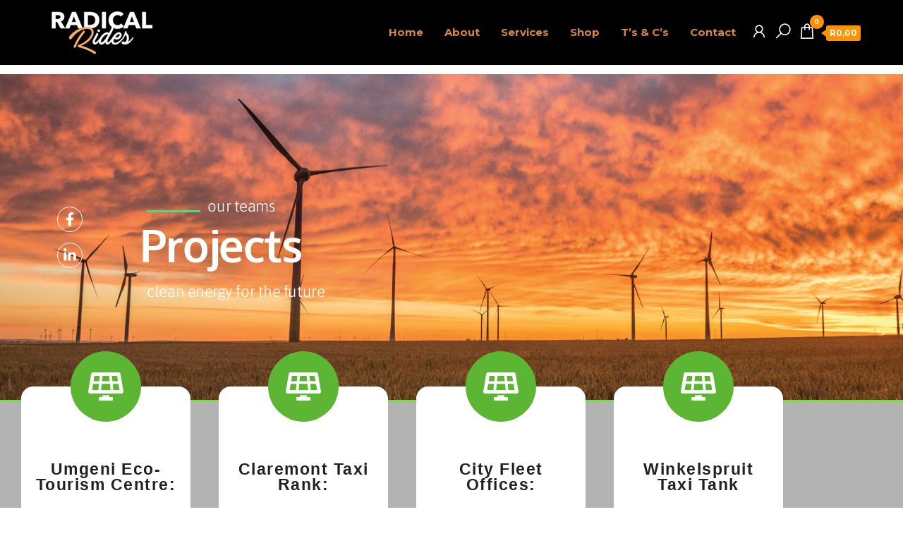

--- FILE ---
content_type: text/html; charset=UTF-8
request_url: https://www.radicalrides.co.za/projects/
body_size: 14763
content:
<!DOCTYPE html>
<html lang="en">
    <head>
        <meta charset="UTF-8">
        <meta name="viewport" content="width=device-width, initial-scale=1">
        <link rel="profile" href="http://gmpg.org/xfn/11">
        <title>Our Projects &#8211; Radical Rides</title>
<meta name='robots' content='max-image-preview:large' />
<link rel='dns-prefetch' href='//fonts.googleapis.com' />
<link href='https://fonts.gstatic.com' crossorigin rel='preconnect' />
<link rel="alternate" type="application/rss+xml" title="Radical Rides &raquo; Feed" href="https://www.radicalrides.co.za/feed/" />
<link rel="alternate" type="application/rss+xml" title="Radical Rides &raquo; Comments Feed" href="https://www.radicalrides.co.za/comments/feed/" />
<link rel="alternate" title="oEmbed (JSON)" type="application/json+oembed" href="https://www.radicalrides.co.za/wp-json/oembed/1.0/embed?url=https%3A%2F%2Fwww.radicalrides.co.za%2Fprojects%2F" />
<link rel="alternate" title="oEmbed (XML)" type="text/xml+oembed" href="https://www.radicalrides.co.za/wp-json/oembed/1.0/embed?url=https%3A%2F%2Fwww.radicalrides.co.za%2Fprojects%2F&#038;format=xml" />
<style id='wp-img-auto-sizes-contain-inline-css' type='text/css'>
img:is([sizes=auto i],[sizes^="auto," i]){contain-intrinsic-size:3000px 1500px}
/*# sourceURL=wp-img-auto-sizes-contain-inline-css */
</style>
<style id='wp-emoji-styles-inline-css' type='text/css'>

	img.wp-smiley, img.emoji {
		display: inline !important;
		border: none !important;
		box-shadow: none !important;
		height: 1em !important;
		width: 1em !important;
		margin: 0 0.07em !important;
		vertical-align: -0.1em !important;
		background: none !important;
		padding: 0 !important;
	}
/*# sourceURL=wp-emoji-styles-inline-css */
</style>
<style id='classic-theme-styles-inline-css' type='text/css'>
/*! This file is auto-generated */
.wp-block-button__link{color:#fff;background-color:#32373c;border-radius:9999px;box-shadow:none;text-decoration:none;padding:calc(.667em + 2px) calc(1.333em + 2px);font-size:1.125em}.wp-block-file__button{background:#32373c;color:#fff;text-decoration:none}
/*# sourceURL=/wp-includes/css/classic-themes.min.css */
</style>
<style id='global-styles-inline-css' type='text/css'>
:root{--wp--preset--aspect-ratio--square: 1;--wp--preset--aspect-ratio--4-3: 4/3;--wp--preset--aspect-ratio--3-4: 3/4;--wp--preset--aspect-ratio--3-2: 3/2;--wp--preset--aspect-ratio--2-3: 2/3;--wp--preset--aspect-ratio--16-9: 16/9;--wp--preset--aspect-ratio--9-16: 9/16;--wp--preset--color--black: #000000;--wp--preset--color--cyan-bluish-gray: #abb8c3;--wp--preset--color--white: #ffffff;--wp--preset--color--pale-pink: #f78da7;--wp--preset--color--vivid-red: #cf2e2e;--wp--preset--color--luminous-vivid-orange: #ff6900;--wp--preset--color--luminous-vivid-amber: #fcb900;--wp--preset--color--light-green-cyan: #7bdcb5;--wp--preset--color--vivid-green-cyan: #00d084;--wp--preset--color--pale-cyan-blue: #8ed1fc;--wp--preset--color--vivid-cyan-blue: #0693e3;--wp--preset--color--vivid-purple: #9b51e0;--wp--preset--gradient--vivid-cyan-blue-to-vivid-purple: linear-gradient(135deg,rgb(6,147,227) 0%,rgb(155,81,224) 100%);--wp--preset--gradient--light-green-cyan-to-vivid-green-cyan: linear-gradient(135deg,rgb(122,220,180) 0%,rgb(0,208,130) 100%);--wp--preset--gradient--luminous-vivid-amber-to-luminous-vivid-orange: linear-gradient(135deg,rgb(252,185,0) 0%,rgb(255,105,0) 100%);--wp--preset--gradient--luminous-vivid-orange-to-vivid-red: linear-gradient(135deg,rgb(255,105,0) 0%,rgb(207,46,46) 100%);--wp--preset--gradient--very-light-gray-to-cyan-bluish-gray: linear-gradient(135deg,rgb(238,238,238) 0%,rgb(169,184,195) 100%);--wp--preset--gradient--cool-to-warm-spectrum: linear-gradient(135deg,rgb(74,234,220) 0%,rgb(151,120,209) 20%,rgb(207,42,186) 40%,rgb(238,44,130) 60%,rgb(251,105,98) 80%,rgb(254,248,76) 100%);--wp--preset--gradient--blush-light-purple: linear-gradient(135deg,rgb(255,206,236) 0%,rgb(152,150,240) 100%);--wp--preset--gradient--blush-bordeaux: linear-gradient(135deg,rgb(254,205,165) 0%,rgb(254,45,45) 50%,rgb(107,0,62) 100%);--wp--preset--gradient--luminous-dusk: linear-gradient(135deg,rgb(255,203,112) 0%,rgb(199,81,192) 50%,rgb(65,88,208) 100%);--wp--preset--gradient--pale-ocean: linear-gradient(135deg,rgb(255,245,203) 0%,rgb(182,227,212) 50%,rgb(51,167,181) 100%);--wp--preset--gradient--electric-grass: linear-gradient(135deg,rgb(202,248,128) 0%,rgb(113,206,126) 100%);--wp--preset--gradient--midnight: linear-gradient(135deg,rgb(2,3,129) 0%,rgb(40,116,252) 100%);--wp--preset--font-size--small: 13px;--wp--preset--font-size--medium: 20px;--wp--preset--font-size--large: 36px;--wp--preset--font-size--x-large: 42px;--wp--preset--spacing--20: 0.44rem;--wp--preset--spacing--30: 0.67rem;--wp--preset--spacing--40: 1rem;--wp--preset--spacing--50: 1.5rem;--wp--preset--spacing--60: 2.25rem;--wp--preset--spacing--70: 3.38rem;--wp--preset--spacing--80: 5.06rem;--wp--preset--shadow--natural: 6px 6px 9px rgba(0, 0, 0, 0.2);--wp--preset--shadow--deep: 12px 12px 50px rgba(0, 0, 0, 0.4);--wp--preset--shadow--sharp: 6px 6px 0px rgba(0, 0, 0, 0.2);--wp--preset--shadow--outlined: 6px 6px 0px -3px rgb(255, 255, 255), 6px 6px rgb(0, 0, 0);--wp--preset--shadow--crisp: 6px 6px 0px rgb(0, 0, 0);}:where(.is-layout-flex){gap: 0.5em;}:where(.is-layout-grid){gap: 0.5em;}body .is-layout-flex{display: flex;}.is-layout-flex{flex-wrap: wrap;align-items: center;}.is-layout-flex > :is(*, div){margin: 0;}body .is-layout-grid{display: grid;}.is-layout-grid > :is(*, div){margin: 0;}:where(.wp-block-columns.is-layout-flex){gap: 2em;}:where(.wp-block-columns.is-layout-grid){gap: 2em;}:where(.wp-block-post-template.is-layout-flex){gap: 1.25em;}:where(.wp-block-post-template.is-layout-grid){gap: 1.25em;}.has-black-color{color: var(--wp--preset--color--black) !important;}.has-cyan-bluish-gray-color{color: var(--wp--preset--color--cyan-bluish-gray) !important;}.has-white-color{color: var(--wp--preset--color--white) !important;}.has-pale-pink-color{color: var(--wp--preset--color--pale-pink) !important;}.has-vivid-red-color{color: var(--wp--preset--color--vivid-red) !important;}.has-luminous-vivid-orange-color{color: var(--wp--preset--color--luminous-vivid-orange) !important;}.has-luminous-vivid-amber-color{color: var(--wp--preset--color--luminous-vivid-amber) !important;}.has-light-green-cyan-color{color: var(--wp--preset--color--light-green-cyan) !important;}.has-vivid-green-cyan-color{color: var(--wp--preset--color--vivid-green-cyan) !important;}.has-pale-cyan-blue-color{color: var(--wp--preset--color--pale-cyan-blue) !important;}.has-vivid-cyan-blue-color{color: var(--wp--preset--color--vivid-cyan-blue) !important;}.has-vivid-purple-color{color: var(--wp--preset--color--vivid-purple) !important;}.has-black-background-color{background-color: var(--wp--preset--color--black) !important;}.has-cyan-bluish-gray-background-color{background-color: var(--wp--preset--color--cyan-bluish-gray) !important;}.has-white-background-color{background-color: var(--wp--preset--color--white) !important;}.has-pale-pink-background-color{background-color: var(--wp--preset--color--pale-pink) !important;}.has-vivid-red-background-color{background-color: var(--wp--preset--color--vivid-red) !important;}.has-luminous-vivid-orange-background-color{background-color: var(--wp--preset--color--luminous-vivid-orange) !important;}.has-luminous-vivid-amber-background-color{background-color: var(--wp--preset--color--luminous-vivid-amber) !important;}.has-light-green-cyan-background-color{background-color: var(--wp--preset--color--light-green-cyan) !important;}.has-vivid-green-cyan-background-color{background-color: var(--wp--preset--color--vivid-green-cyan) !important;}.has-pale-cyan-blue-background-color{background-color: var(--wp--preset--color--pale-cyan-blue) !important;}.has-vivid-cyan-blue-background-color{background-color: var(--wp--preset--color--vivid-cyan-blue) !important;}.has-vivid-purple-background-color{background-color: var(--wp--preset--color--vivid-purple) !important;}.has-black-border-color{border-color: var(--wp--preset--color--black) !important;}.has-cyan-bluish-gray-border-color{border-color: var(--wp--preset--color--cyan-bluish-gray) !important;}.has-white-border-color{border-color: var(--wp--preset--color--white) !important;}.has-pale-pink-border-color{border-color: var(--wp--preset--color--pale-pink) !important;}.has-vivid-red-border-color{border-color: var(--wp--preset--color--vivid-red) !important;}.has-luminous-vivid-orange-border-color{border-color: var(--wp--preset--color--luminous-vivid-orange) !important;}.has-luminous-vivid-amber-border-color{border-color: var(--wp--preset--color--luminous-vivid-amber) !important;}.has-light-green-cyan-border-color{border-color: var(--wp--preset--color--light-green-cyan) !important;}.has-vivid-green-cyan-border-color{border-color: var(--wp--preset--color--vivid-green-cyan) !important;}.has-pale-cyan-blue-border-color{border-color: var(--wp--preset--color--pale-cyan-blue) !important;}.has-vivid-cyan-blue-border-color{border-color: var(--wp--preset--color--vivid-cyan-blue) !important;}.has-vivid-purple-border-color{border-color: var(--wp--preset--color--vivid-purple) !important;}.has-vivid-cyan-blue-to-vivid-purple-gradient-background{background: var(--wp--preset--gradient--vivid-cyan-blue-to-vivid-purple) !important;}.has-light-green-cyan-to-vivid-green-cyan-gradient-background{background: var(--wp--preset--gradient--light-green-cyan-to-vivid-green-cyan) !important;}.has-luminous-vivid-amber-to-luminous-vivid-orange-gradient-background{background: var(--wp--preset--gradient--luminous-vivid-amber-to-luminous-vivid-orange) !important;}.has-luminous-vivid-orange-to-vivid-red-gradient-background{background: var(--wp--preset--gradient--luminous-vivid-orange-to-vivid-red) !important;}.has-very-light-gray-to-cyan-bluish-gray-gradient-background{background: var(--wp--preset--gradient--very-light-gray-to-cyan-bluish-gray) !important;}.has-cool-to-warm-spectrum-gradient-background{background: var(--wp--preset--gradient--cool-to-warm-spectrum) !important;}.has-blush-light-purple-gradient-background{background: var(--wp--preset--gradient--blush-light-purple) !important;}.has-blush-bordeaux-gradient-background{background: var(--wp--preset--gradient--blush-bordeaux) !important;}.has-luminous-dusk-gradient-background{background: var(--wp--preset--gradient--luminous-dusk) !important;}.has-pale-ocean-gradient-background{background: var(--wp--preset--gradient--pale-ocean) !important;}.has-electric-grass-gradient-background{background: var(--wp--preset--gradient--electric-grass) !important;}.has-midnight-gradient-background{background: var(--wp--preset--gradient--midnight) !important;}.has-small-font-size{font-size: var(--wp--preset--font-size--small) !important;}.has-medium-font-size{font-size: var(--wp--preset--font-size--medium) !important;}.has-large-font-size{font-size: var(--wp--preset--font-size--large) !important;}.has-x-large-font-size{font-size: var(--wp--preset--font-size--x-large) !important;}
:where(.wp-block-post-template.is-layout-flex){gap: 1.25em;}:where(.wp-block-post-template.is-layout-grid){gap: 1.25em;}
:where(.wp-block-term-template.is-layout-flex){gap: 1.25em;}:where(.wp-block-term-template.is-layout-grid){gap: 1.25em;}
:where(.wp-block-columns.is-layout-flex){gap: 2em;}:where(.wp-block-columns.is-layout-grid){gap: 2em;}
:root :where(.wp-block-pullquote){font-size: 1.5em;line-height: 1.6;}
/*# sourceURL=global-styles-inline-css */
</style>
<link rel='stylesheet' id='woocommerce-layout-css' href='https://www.radicalrides.co.za/wp-content/plugins/woocommerce/assets/css/woocommerce-layout.css?ver=10.4.3' type='text/css' media='all' />
<link rel='stylesheet' id='woocommerce-smallscreen-css' href='https://www.radicalrides.co.za/wp-content/plugins/woocommerce/assets/css/woocommerce-smallscreen.css?ver=10.4.3' type='text/css' media='only screen and (max-width: 768px)' />
<link rel='stylesheet' id='woocommerce-general-css' href='https://www.radicalrides.co.za/wp-content/plugins/woocommerce/assets/css/woocommerce.css?ver=10.4.3' type='text/css' media='all' />
<style id='woocommerce-inline-inline-css' type='text/css'>
.woocommerce form .form-row .required { visibility: visible; }
/*# sourceURL=woocommerce-inline-inline-css */
</style>
<link rel='stylesheet' id='envo-royal-fonts-css' href='https://fonts.googleapis.com/css?family=Montserrat%3A300%2C400%2C500%2C600%2C700%2C800&#038;subset=cyrillic%2Ccyrillic-ext%2Cgreek%2Cgreek-ext%2Clatin-ext%2Cvietnamese' type='text/css' media='all' />
<link rel='stylesheet' id='bootstrap-css' href='https://www.radicalrides.co.za/wp-content/themes/envo-royal/assets/css/bootstrap.css?ver=3.3.7' type='text/css' media='all' />
<link rel='stylesheet' id='hc-offcanvas-nav-css' href='https://www.radicalrides.co.za/wp-content/themes/envo-royal/assets/css/hc-offcanvas-nav.min.css?ver=1.0.13' type='text/css' media='all' />
<link rel='stylesheet' id='envo-royal-stylesheet-css' href='https://www.radicalrides.co.za/wp-content/themes/envo-royal/style.css?ver=1.0.13' type='text/css' media='all' />
<link rel='stylesheet' id='envo-royal-woo-stylesheet-css' href='https://www.radicalrides.co.za/wp-content/themes/envo-royal/assets/css/woocommerce.css?ver=1.0.13' type='text/css' media='all' />
<link rel='stylesheet' id='line-awesome-css' href='https://www.radicalrides.co.za/wp-content/themes/envo-royal/assets/css/line-awesome.min.css?ver=1.3.0' type='text/css' media='all' />
<link rel='stylesheet' id='searchwp-forms-css' href='https://www.radicalrides.co.za/wp-content/plugins/searchwp-live-ajax-search/assets/styles/frontend/search-forms.min.css?ver=1.8.7' type='text/css' media='all' />
<link rel='stylesheet' id='searchwp-live-search-css' href='https://www.radicalrides.co.za/wp-content/plugins/searchwp-live-ajax-search/assets/styles/style.min.css?ver=1.8.7' type='text/css' media='all' />
<style id='searchwp-live-search-inline-css' type='text/css'>
.searchwp-live-search-result .searchwp-live-search-result--title a {
  font-size: 16px;
}
.searchwp-live-search-result .searchwp-live-search-result--price {
  font-size: 14px;
}
.searchwp-live-search-result .searchwp-live-search-result--add-to-cart .button {
  font-size: 14px;
}

/*# sourceURL=searchwp-live-search-inline-css */
</style>
<link rel='stylesheet' id='elementor-frontend-css' href='https://www.radicalrides.co.za/wp-content/plugins/elementor/assets/css/frontend.min.css?ver=3.34.2' type='text/css' media='all' />
<link rel='stylesheet' id='elementor-post-11995-css' href='https://www.radicalrides.co.za/wp-content/uploads/elementor/css/post-11995.css?ver=1768950026' type='text/css' media='all' />
<link rel='stylesheet' id='widget-social-icons-css' href='https://www.radicalrides.co.za/wp-content/plugins/elementor/assets/css/widget-social-icons.min.css?ver=3.34.2' type='text/css' media='all' />
<link rel='stylesheet' id='e-apple-webkit-css' href='https://www.radicalrides.co.za/wp-content/plugins/elementor/assets/css/conditionals/apple-webkit.min.css?ver=3.34.2' type='text/css' media='all' />
<link rel='stylesheet' id='widget-spacer-css' href='https://www.radicalrides.co.za/wp-content/plugins/elementor/assets/css/widget-spacer.min.css?ver=3.34.2' type='text/css' media='all' />
<link rel='stylesheet' id='widget-divider-css' href='https://www.radicalrides.co.za/wp-content/plugins/elementor/assets/css/widget-divider.min.css?ver=3.34.2' type='text/css' media='all' />
<link rel='stylesheet' id='widget-heading-css' href='https://www.radicalrides.co.za/wp-content/plugins/elementor/assets/css/widget-heading.min.css?ver=3.34.2' type='text/css' media='all' />
<link rel='stylesheet' id='e-animation-fadeInDown-css' href='https://www.radicalrides.co.za/wp-content/plugins/elementor/assets/lib/animations/styles/fadeInDown.min.css?ver=3.34.2' type='text/css' media='all' />
<link rel='stylesheet' id='elementor-post-12211-css' href='https://www.radicalrides.co.za/wp-content/uploads/elementor/css/post-12211.css?ver=1768952290' type='text/css' media='all' />
<link rel='stylesheet' id='elementor-gf-local-asap-css' href='https://www.radicalrides.co.za/wp-content/uploads/elementor/google-fonts/css/asap.css?ver=1742310594' type='text/css' media='all' />
<link rel='stylesheet' id='elementor-gf-local-oxygen-css' href='https://www.radicalrides.co.za/wp-content/uploads/elementor/google-fonts/css/oxygen.css?ver=1742414530' type='text/css' media='all' />
<script type="text/javascript" src="https://www.radicalrides.co.za/wp-includes/js/jquery/jquery.min.js?ver=3.7.1" id="jquery-core-js"></script>
<script type="text/javascript" src="https://www.radicalrides.co.za/wp-includes/js/jquery/jquery-migrate.min.js?ver=3.4.1" id="jquery-migrate-js"></script>
<script type="text/javascript" src="https://www.radicalrides.co.za/wp-content/plugins/woocommerce/assets/js/jquery-blockui/jquery.blockUI.min.js?ver=2.7.0-wc.10.4.3" id="wc-jquery-blockui-js" defer="defer" data-wp-strategy="defer"></script>
<script type="text/javascript" id="wc-add-to-cart-js-extra">
/* <![CDATA[ */
var wc_add_to_cart_params = {"ajax_url":"/wp-admin/admin-ajax.php","wc_ajax_url":"/?wc-ajax=%%endpoint%%","i18n_view_cart":"View cart","cart_url":"https://www.radicalrides.co.za/cart/","is_cart":"","cart_redirect_after_add":"no"};
//# sourceURL=wc-add-to-cart-js-extra
/* ]]> */
</script>
<script type="text/javascript" src="https://www.radicalrides.co.za/wp-content/plugins/woocommerce/assets/js/frontend/add-to-cart.min.js?ver=10.4.3" id="wc-add-to-cart-js" defer="defer" data-wp-strategy="defer"></script>
<script type="text/javascript" src="https://www.radicalrides.co.za/wp-content/plugins/woocommerce/assets/js/js-cookie/js.cookie.min.js?ver=2.1.4-wc.10.4.3" id="wc-js-cookie-js" defer="defer" data-wp-strategy="defer"></script>
<script type="text/javascript" id="woocommerce-js-extra">
/* <![CDATA[ */
var woocommerce_params = {"ajax_url":"/wp-admin/admin-ajax.php","wc_ajax_url":"/?wc-ajax=%%endpoint%%","i18n_password_show":"Show password","i18n_password_hide":"Hide password"};
//# sourceURL=woocommerce-js-extra
/* ]]> */
</script>
<script type="text/javascript" src="https://www.radicalrides.co.za/wp-content/plugins/woocommerce/assets/js/frontend/woocommerce.min.js?ver=10.4.3" id="woocommerce-js" defer="defer" data-wp-strategy="defer"></script>
<script type="text/javascript" id="wc-cart-fragments-js-extra">
/* <![CDATA[ */
var wc_cart_fragments_params = {"ajax_url":"/wp-admin/admin-ajax.php","wc_ajax_url":"/?wc-ajax=%%endpoint%%","cart_hash_key":"wc_cart_hash_fd272a776ca243dbcaacd2ade7c57148","fragment_name":"wc_fragments_fd272a776ca243dbcaacd2ade7c57148","request_timeout":"5000"};
//# sourceURL=wc-cart-fragments-js-extra
/* ]]> */
</script>
<script type="text/javascript" src="https://www.radicalrides.co.za/wp-content/plugins/woocommerce/assets/js/frontend/cart-fragments.min.js?ver=10.4.3" id="wc-cart-fragments-js" defer="defer" data-wp-strategy="defer"></script>
<link rel="https://api.w.org/" href="https://www.radicalrides.co.za/wp-json/" /><link rel="alternate" title="JSON" type="application/json" href="https://www.radicalrides.co.za/wp-json/wp/v2/pages/12211" /><link rel="EditURI" type="application/rsd+xml" title="RSD" href="https://www.radicalrides.co.za/xmlrpc.php?rsd" />
<meta name="generator" content="WordPress 6.9" />
<meta name="generator" content="WooCommerce 10.4.3" />
<link rel="canonical" href="https://www.radicalrides.co.za/projects/" />
<link rel='shortlink' href='https://www.radicalrides.co.za/?p=12211' />
<meta name="cdp-version" content="1.5.0" /><script>readMoreArgs = []</script><script type="text/javascript">
				EXPM_VERSION=3.55;EXPM_AJAX_URL='https://www.radicalrides.co.za/wp-admin/admin-ajax.php';
			function yrmAddEvent(element, eventName, fn) {
				if (element.addEventListener)
					element.addEventListener(eventName, fn, false);
				else if (element.attachEvent)
					element.attachEvent('on' + eventName, fn);
			}
			</script>	<noscript><style>.woocommerce-product-gallery{ opacity: 1 !important; }</style></noscript>
	<meta name="generator" content="Elementor 3.34.2; features: e_font_icon_svg, additional_custom_breakpoints; settings: css_print_method-external, google_font-enabled, font_display-swap">
			<style>
				.e-con.e-parent:nth-of-type(n+4):not(.e-lazyloaded):not(.e-no-lazyload),
				.e-con.e-parent:nth-of-type(n+4):not(.e-lazyloaded):not(.e-no-lazyload) * {
					background-image: none !important;
				}
				@media screen and (max-height: 1024px) {
					.e-con.e-parent:nth-of-type(n+3):not(.e-lazyloaded):not(.e-no-lazyload),
					.e-con.e-parent:nth-of-type(n+3):not(.e-lazyloaded):not(.e-no-lazyload) * {
						background-image: none !important;
					}
				}
				@media screen and (max-height: 640px) {
					.e-con.e-parent:nth-of-type(n+2):not(.e-lazyloaded):not(.e-no-lazyload),
					.e-con.e-parent:nth-of-type(n+2):not(.e-lazyloaded):not(.e-no-lazyload) * {
						background-image: none !important;
					}
				}
			</style>
			            <style type="text/css" id="envo-royal-header-css">
                                .site-title,
                    .site-description {
                        position: absolute;
                        clip: rect(1px, 1px, 1px, 1px);
                    }
            	
            </style>
            <link rel="icon" href="https://www.radicalrides.co.za/wp-content/uploads/2024/06/cropped-sdsdsd-32x32.jpg" sizes="32x32" />
<link rel="icon" href="https://www.radicalrides.co.za/wp-content/uploads/2024/06/cropped-sdsdsd-192x192.jpg" sizes="192x192" />
<link rel="apple-touch-icon" href="https://www.radicalrides.co.za/wp-content/uploads/2024/06/cropped-sdsdsd-180x180.jpg" />
<meta name="msapplication-TileImage" content="https://www.radicalrides.co.za/wp-content/uploads/2024/06/cropped-sdsdsd-270x270.jpg" />
		<style type="text/css" id="wp-custom-css">
			.site-header{background-color:black}

#site-navigation a {
  color:#d58641;
}

#site-navigation a:hover {
  color:#fff;
}

.header-right a {
  color:#fff;
}

a.cart-contents i{ color:#fff;}

.top-header{display:none}

.site-header{ margin-bottom: -18px}

.footer-content {
  background-color: #222;
  color: white;
  padding: 20px;
  text-align: center;
  font-family: Arial, sans-serif;
}

.footer-content {
  margin: 0 auto;
}

.footer-link {
  color: #FFD700; /* Gold color for the link */
  text-decoration: none;
}

.footer-link:hover {
  text-decoration: underline;
}

#content-footer-section { 
	background: black;
}

footer {display:none;}

		</style>
		    </head>
    <body id="blog" class="wp-singular page-template-default page page-id-12211 wp-custom-logo wp-theme-envo-royal theme-envo-royal woocommerce-no-js elementor-default elementor-kit-11995 elementor-page elementor-page-12211">
        <a class="skip-link screen-reader-text" href="#site-content">Skip to the content</a>        <div class="page-wrap">
            			<div class="site-header container-fluid business-heading">
				<div class="container" >
					<div class="heading-row row" >
						        <div class="site-heading" >    
            <div class="site-branding-logo">
                <a href="https://www.radicalrides.co.za/" class="custom-logo-link" rel="home"><img width="150" height="62" src="https://www.radicalrides.co.za/wp-content/uploads/2025/06/3-1.jpg" class="custom-logo" alt="Radical Rides" decoding="async" /></a>            </div>
            <div class="site-branding-text">
                                    <p class="site-title"><a href="https://www.radicalrides.co.za/" rel="home">Radical Rides</a></p>
                            </div><!-- .site-branding-text -->
        </div>
		<div class="header-heading-shrink"></div>
                            <div class="menu-heading">
            <nav id="site-navigation" class="navbar navbar-default">
                <div id="theme-menu" class="menu-container"><ul id="menu-mymenu" class="nav navbar-nav navbar-right"><li itemscope="itemscope" itemtype="https://www.schema.org/SiteNavigationElement" id="menu-item-13029" class="menu-item menu-item-type-post_type menu-item-object-page menu-item-13029 nav-item"><a title="Home" href="https://www.radicalrides.co.za/home-2/" class="nav-link">Home</a></li>
<li itemscope="itemscope" itemtype="https://www.schema.org/SiteNavigationElement" id="menu-item-13027" class="menu-item menu-item-type-custom menu-item-object-custom menu-item-home menu-item-13027 nav-item"><a title="About" href="https://www.radicalrides.co.za/#about" class="nav-link">About</a></li>
<li itemscope="itemscope" itemtype="https://www.schema.org/SiteNavigationElement" id="menu-item-12195" class="menu-item menu-item-type-post_type menu-item-object-page menu-item-12195 nav-item"><a title="Services" href="https://www.radicalrides.co.za/services/" class="nav-link">Services</a></li>
<li itemscope="itemscope" itemtype="https://www.schema.org/SiteNavigationElement" id="menu-item-13173" class="menu-item menu-item-type-post_type menu-item-object-page menu-item-13173 nav-item"><a title="Shop" href="https://www.radicalrides.co.za/shop/" class="nav-link">Shop</a></li>
<li itemscope="itemscope" itemtype="https://www.schema.org/SiteNavigationElement" id="menu-item-13367" class="menu-item menu-item-type-post_type menu-item-object-page menu-item-13367 nav-item"><a title="T&#039;s &amp; C&#039;s" href="https://www.radicalrides.co.za/terms-and-conditions/" class="nav-link">T&#8217;s &#038; C&#8217;s</a></li>
<li itemscope="itemscope" itemtype="https://www.schema.org/SiteNavigationElement" id="menu-item-12285" class="menu-item menu-item-type-post_type menu-item-object-page menu-item-12285 nav-item"><a title="Contact" href="https://www.radicalrides.co.za/about-2/" class="nav-link">Contact</a></li>
</ul></div>            </nav>
        </div>
        <div class="header-right" >        <div class="menu-button visible-xs" >
            <div class="navbar-header">
                                    <a href="#" id="main-menu-panel" class="toggle menu-panel" data-panel="main-menu-panel">
					<span></span>
				</a>
                            </div>
        </div>
        			<div class="header-my-account">
				<div class="header-login"> 
					<a href="https://www.radicalrides.co.za/my-account/" data-tooltip="My Account" title="My Account">
						<i class="la la-user"></i>
					</a>
				</div>
			</div>
						<div class="header-search">
				<a class="search-button" rel="nofollow" href="#" data-tooltip="Search" title="Search">
					<i class="la la-search"></i>
				</a>
				<div class="header-search-field hidden">
					<div class="widget woocommerce widget_product_search"><form role="search" method="get" class="woocommerce-product-search" action="https://www.radicalrides.co.za/">
	<label class="screen-reader-text" for="woocommerce-product-search-field-0">Search for:</label>
	<input type="search" id="woocommerce-product-search-field-0" class="search-field" placeholder="Search products&hellip;" value="" name="s" />
	<button type="submit" value="Search" class="">Search</button>
	<input type="hidden" name="post_type" value="product" />
</form>
</div>				</div>
			</div>
						<div class="header-cart">
					
		<a class="cart-contents" href="#" data-tooltip="Cart" title="Cart">
			<i class="la la-shopping-bag"><span class="count">0</span></i>
			<div class="amount-cart hidden-xs">&#082;0,00</div> 
		</a>
					</div>
			</div>					</div>
				</div>
			</div>
								<div class="top-header singular-heading text-center">
								<header class="header-title container">
					        <div class="single-head">
            <h1 class="single-title">Our Projects</h1> 
            <time class="posted-on published" datetime="2024-05-19"></time>
        </div>
                <div class="article-meta">
                <span class="posted-date">
			<i class="las la-calendar"></i>
            May 19, 2024        </span>
                <span class="author-meta">
			<i class="las la-user"></i>
            <span class="author-meta-by">By</span>
            <a href="https://www.radicalrides.co.za/author/admin/">
                admin            </a>
        </span>
                <span class="comments-meta">
			<i class="la la-comments-o"></i>
            Off        </span>
                </div>
                <div id="header-image-arrow">
			<a href="#entry-content"><span></span></a>
		</div>
						</header>
			</div>
        			<div id="site-content" class="container main-container" role="main">
                <div id="entry-content" class="page-area">
		         

<!-- start page content container -->
<div class="row single-page">
    <article class="col-md-12">
                                  
                <div class="post-12211 page type-page status-publish hentry">
                            <div id="entry-content" class="single-content">
            <div class="single-entry-summary">
                 
                		<div data-elementor-type="wp-page" data-elementor-id="12211" class="elementor elementor-12211">
						<header class="elementor-section elementor-top-section elementor-element elementor-element-3bd12d9 elementor-section-height-min-height elementor-section-full_width elementor-section-stretched elementor-section-height-default elementor-section-items-middle" data-id="3bd12d9" data-element_type="section" data-settings="{&quot;background_background&quot;:&quot;classic&quot;,&quot;stretch_section&quot;:&quot;section-stretched&quot;}">
							<div class="elementor-background-overlay"></div>
							<div class="elementor-container elementor-column-gap-no">
					<div class="elementor-column elementor-col-50 elementor-top-column elementor-element elementor-element-2d02005d" data-id="2d02005d" data-element_type="column">
			<div class="elementor-widget-wrap elementor-element-populated">
						<div class="elementor-element elementor-element-42d7d78 elementor-shape-circle elementor-widget-mobile__width-auto elementor-grid-0 e-grid-align-center elementor-widget elementor-widget-social-icons" data-id="42d7d78" data-element_type="widget" data-widget_type="social-icons.default">
				<div class="elementor-widget-container">
							<div class="elementor-social-icons-wrapper elementor-grid">
							<span class="elementor-grid-item">
					<a class="elementor-icon elementor-social-icon elementor-social-icon-facebook-f elementor-repeater-item-82b06fe" href="https://www.facebook.com/people/Green-Energy-Fulfilment/61559366297580/?mibextid=JRoKGi" target="_blank">
						<span class="elementor-screen-only">Facebook-f</span>
						<svg aria-hidden="true" class="e-font-icon-svg e-fab-facebook-f" viewBox="0 0 320 512" xmlns="http://www.w3.org/2000/svg"><path d="M279.14 288l14.22-92.66h-88.91v-60.13c0-25.35 12.42-50.06 52.24-50.06h40.42V6.26S260.43 0 225.36 0c-73.22 0-121.08 44.38-121.08 124.72v70.62H22.89V288h81.39v224h100.17V288z"></path></svg>					</a>
				</span>
					</div>
						</div>
				</div>
				<div class="elementor-element elementor-element-3bea3d85 elementor-shape-circle elementor-widget-mobile__width-auto elementor-grid-0 e-grid-align-center elementor-widget elementor-widget-social-icons" data-id="3bea3d85" data-element_type="widget" data-widget_type="social-icons.default">
				<div class="elementor-widget-container">
							<div class="elementor-social-icons-wrapper elementor-grid">
							<span class="elementor-grid-item">
					<a class="elementor-icon elementor-social-icon elementor-social-icon-linkedin-in elementor-repeater-item-82b06fe" href="https://www.instagram.com/greenenergyfulfillment/?igsh=MXc1OGhldjBwb3VsNg%3D%3D" target="_blank">
						<span class="elementor-screen-only">Linkedin-in</span>
						<svg aria-hidden="true" class="e-font-icon-svg e-fab-linkedin-in" viewBox="0 0 448 512" xmlns="http://www.w3.org/2000/svg"><path d="M100.28 448H7.4V148.9h92.88zM53.79 108.1C24.09 108.1 0 83.5 0 53.8a53.79 53.79 0 0 1 107.58 0c0 29.7-24.1 54.3-53.79 54.3zM447.9 448h-92.68V302.4c0-34.7-.7-79.2-48.29-79.2-48.29 0-55.69 37.7-55.69 76.7V448h-92.78V148.9h89.08v40.8h1.3c12.4-23.5 42.69-48.3 87.88-48.3 94 0 111.28 61.9 111.28 142.3V448z"></path></svg>					</a>
				</span>
					</div>
						</div>
				</div>
					</div>
		</div>
				<div class="elementor-column elementor-col-50 elementor-top-column elementor-element elementor-element-596af180" data-id="596af180" data-element_type="column" data-settings="{&quot;background_background&quot;:&quot;classic&quot;}">
			<div class="elementor-widget-wrap elementor-element-populated">
					<div class="elementor-background-overlay"></div>
						<div class="elementor-element elementor-element-7775e5de elementor-widget elementor-widget-spacer" data-id="7775e5de" data-element_type="widget" data-widget_type="spacer.default">
				<div class="elementor-widget-container">
							<div class="elementor-spacer">
			<div class="elementor-spacer-inner"></div>
		</div>
						</div>
				</div>
				<section class="elementor-section elementor-inner-section elementor-element elementor-element-3edaccba elementor-section-boxed elementor-section-height-default elementor-section-height-default" data-id="3edaccba" data-element_type="section">
						<div class="elementor-container elementor-column-gap-default">
					<div class="elementor-column elementor-col-100 elementor-inner-column elementor-element elementor-element-4297091e" data-id="4297091e" data-element_type="column">
			<div class="elementor-widget-wrap elementor-element-populated">
						<div class="elementor-element elementor-element-143db0ef elementor-widget__width-initial elementor-widget-divider--view-line elementor-widget elementor-widget-divider" data-id="143db0ef" data-element_type="widget" data-widget_type="divider.default">
				<div class="elementor-widget-container">
							<div class="elementor-divider">
			<span class="elementor-divider-separator">
						</span>
		</div>
						</div>
				</div>
				<div class="elementor-element elementor-element-403fcf8 elementor-widget__width-initial elementor-widget elementor-widget-heading" data-id="403fcf8" data-element_type="widget" data-widget_type="heading.default">
				<div class="elementor-widget-container">
					<h2 class="elementor-heading-title elementor-size-default">our teams</h2>				</div>
				</div>
					</div>
		</div>
					</div>
		</section>
				<div class="elementor-element elementor-element-3ff2d55d elementor-widget elementor-widget-heading" data-id="3ff2d55d" data-element_type="widget" data-widget_type="heading.default">
				<div class="elementor-widget-container">
					<h1 class="elementor-heading-title elementor-size-default"> Projects</h1>				</div>
				</div>
				<div class="elementor-element elementor-element-3fb5eb1c elementor-widget__width-initial elementor-widget elementor-widget-heading" data-id="3fb5eb1c" data-element_type="widget" data-widget_type="heading.default">
				<div class="elementor-widget-container">
					<h2 class="elementor-heading-title elementor-size-default">clean energy for the future</h2>				</div>
				</div>
				<div class="elementor-element elementor-element-77c1049 elementor-widget elementor-widget-spacer" data-id="77c1049" data-element_type="widget" data-widget_type="spacer.default">
				<div class="elementor-widget-container">
							<div class="elementor-spacer">
			<div class="elementor-spacer-inner"></div>
		</div>
						</div>
				</div>
					</div>
		</div>
					</div>
		</header>
				<section class="elementor-section elementor-top-section elementor-element elementor-element-26e79d29 elementor-section-stretched elementor-section-boxed elementor-section-height-default elementor-section-height-default" data-id="26e79d29" data-element_type="section" data-settings="{&quot;background_background&quot;:&quot;classic&quot;,&quot;stretch_section&quot;:&quot;section-stretched&quot;}">
							<div class="elementor-background-overlay"></div>
							<div class="elementor-container elementor-column-gap-default">
					<div class="elementor-column elementor-col-100 elementor-top-column elementor-element elementor-element-4bf2f26b" data-id="4bf2f26b" data-element_type="column">
			<div class="elementor-widget-wrap elementor-element-populated">
						<section class="elementor-section elementor-inner-section elementor-element elementor-element-3bf05eaa elementor-section-boxed elementor-section-height-default elementor-section-height-default" data-id="3bf05eaa" data-element_type="section">
						<div class="elementor-container elementor-column-gap-default">
					<div class="elementor-column elementor-col-25 elementor-inner-column elementor-element elementor-element-30b452ad elementor-invisible" data-id="30b452ad" data-element_type="column" data-settings="{&quot;background_background&quot;:&quot;classic&quot;,&quot;animation&quot;:&quot;fadeInDown&quot;}">
			<div class="elementor-widget-wrap elementor-element-populated">
						<div class="elementor-element elementor-element-25908c01 elementor-view-stacked elementor-shape-circle elementor-widget elementor-widget-icon" data-id="25908c01" data-element_type="widget" data-widget_type="icon.default">
				<div class="elementor-widget-container">
							<div class="elementor-icon-wrapper">
			<div class="elementor-icon">
			<svg aria-hidden="true" class="e-font-icon-svg e-fas-solar-panel" viewBox="0 0 640 512" xmlns="http://www.w3.org/2000/svg"><path d="M431.98 448.01l-47.97.05V416h-128v32.21l-47.98.05c-8.82.01-15.97 7.16-15.98 15.99l-.05 31.73c-.01 8.85 7.17 16.03 16.02 16.02l223.96-.26c8.82-.01 15.97-7.16 15.98-15.98l.04-31.73c.01-8.85-7.17-16.03-16.02-16.02zM585.2 26.74C582.58 11.31 568.99 0 553.06 0H86.93C71 0 57.41 11.31 54.79 26.74-3.32 369.16.04 348.08.03 352c-.03 17.32 14.29 32 32.6 32h574.74c18.23 0 32.51-14.56 32.59-31.79.02-4.08 3.35 16.95-54.76-325.47zM259.83 64h120.33l9.77 96H250.06l9.77-96zm-75.17 256H71.09L90.1 208h105.97l-11.41 112zm16.29-160H98.24l16.29-96h96.19l-9.77 96zm32.82 160l11.4-112h149.65l11.4 112H233.77zm195.5-256h96.19l16.29 96H439.04l-9.77-96zm26.06 256l-11.4-112H549.9l19.01 112H455.33z"></path></svg>			</div>
		</div>
						</div>
				</div>
				<div class="elementor-element elementor-element-408bf9c4 elementor-widget elementor-widget-spacer" data-id="408bf9c4" data-element_type="widget" data-widget_type="spacer.default">
				<div class="elementor-widget-container">
							<div class="elementor-spacer">
			<div class="elementor-spacer-inner"></div>
		</div>
						</div>
				</div>
				<div class="elementor-element elementor-element-686ae740 elementor-widget elementor-widget-heading" data-id="686ae740" data-element_type="widget" data-widget_type="heading.default">
				<div class="elementor-widget-container">
					<h3 class="elementor-heading-title elementor-size-default">Umgeni Eco-Tourism Centre:</h3>				</div>
				</div>
				<div class="elementor-element elementor-element-58767eaa elementor-widget elementor-widget-text-editor" data-id="58767eaa" data-element_type="widget" data-widget_type="text-editor.default">
				<div class="elementor-widget-container">
									<p>Solar Power Plant</p>								</div>
				</div>
					</div>
		</div>
				<div class="elementor-column elementor-col-25 elementor-inner-column elementor-element elementor-element-4fb478dc elementor-invisible" data-id="4fb478dc" data-element_type="column" data-settings="{&quot;background_background&quot;:&quot;classic&quot;,&quot;animation&quot;:&quot;fadeInDown&quot;,&quot;animation_delay&quot;:100}">
			<div class="elementor-widget-wrap elementor-element-populated">
						<div class="elementor-element elementor-element-70c8aa8f elementor-view-stacked elementor-shape-circle elementor-widget elementor-widget-icon" data-id="70c8aa8f" data-element_type="widget" data-widget_type="icon.default">
				<div class="elementor-widget-container">
							<div class="elementor-icon-wrapper">
			<div class="elementor-icon">
			<svg aria-hidden="true" class="e-font-icon-svg e-fas-solar-panel" viewBox="0 0 640 512" xmlns="http://www.w3.org/2000/svg"><path d="M431.98 448.01l-47.97.05V416h-128v32.21l-47.98.05c-8.82.01-15.97 7.16-15.98 15.99l-.05 31.73c-.01 8.85 7.17 16.03 16.02 16.02l223.96-.26c8.82-.01 15.97-7.16 15.98-15.98l.04-31.73c.01-8.85-7.17-16.03-16.02-16.02zM585.2 26.74C582.58 11.31 568.99 0 553.06 0H86.93C71 0 57.41 11.31 54.79 26.74-3.32 369.16.04 348.08.03 352c-.03 17.32 14.29 32 32.6 32h574.74c18.23 0 32.51-14.56 32.59-31.79.02-4.08 3.35 16.95-54.76-325.47zM259.83 64h120.33l9.77 96H250.06l9.77-96zm-75.17 256H71.09L90.1 208h105.97l-11.41 112zm16.29-160H98.24l16.29-96h96.19l-9.77 96zm32.82 160l11.4-112h149.65l11.4 112H233.77zm195.5-256h96.19l16.29 96H439.04l-9.77-96zm26.06 256l-11.4-112H549.9l19.01 112H455.33z"></path></svg>			</div>
		</div>
						</div>
				</div>
				<div class="elementor-element elementor-element-364faea1 elementor-widget elementor-widget-spacer" data-id="364faea1" data-element_type="widget" data-widget_type="spacer.default">
				<div class="elementor-widget-container">
							<div class="elementor-spacer">
			<div class="elementor-spacer-inner"></div>
		</div>
						</div>
				</div>
				<div class="elementor-element elementor-element-4e2fecd3 elementor-widget elementor-widget-heading" data-id="4e2fecd3" data-element_type="widget" data-widget_type="heading.default">
				<div class="elementor-widget-container">
					<h3 class="elementor-heading-title elementor-size-default">Claremont Taxi Rank:</h3>				</div>
				</div>
				<div class="elementor-element elementor-element-5b79df1 elementor-widget elementor-widget-text-editor" data-id="5b79df1" data-element_type="widget" data-widget_type="text-editor.default">
				<div class="elementor-widget-container">
									<p>Solar Power Plant</p>								</div>
				</div>
					</div>
		</div>
				<div class="elementor-column elementor-col-25 elementor-inner-column elementor-element elementor-element-6706278c elementor-invisible" data-id="6706278c" data-element_type="column" data-settings="{&quot;background_background&quot;:&quot;classic&quot;,&quot;animation&quot;:&quot;fadeInDown&quot;,&quot;animation_delay&quot;:200}">
			<div class="elementor-widget-wrap elementor-element-populated">
						<div class="elementor-element elementor-element-2f8b2705 elementor-view-stacked elementor-shape-circle elementor-widget elementor-widget-icon" data-id="2f8b2705" data-element_type="widget" data-widget_type="icon.default">
				<div class="elementor-widget-container">
							<div class="elementor-icon-wrapper">
			<div class="elementor-icon">
			<svg aria-hidden="true" class="e-font-icon-svg e-fas-solar-panel" viewBox="0 0 640 512" xmlns="http://www.w3.org/2000/svg"><path d="M431.98 448.01l-47.97.05V416h-128v32.21l-47.98.05c-8.82.01-15.97 7.16-15.98 15.99l-.05 31.73c-.01 8.85 7.17 16.03 16.02 16.02l223.96-.26c8.82-.01 15.97-7.16 15.98-15.98l.04-31.73c.01-8.85-7.17-16.03-16.02-16.02zM585.2 26.74C582.58 11.31 568.99 0 553.06 0H86.93C71 0 57.41 11.31 54.79 26.74-3.32 369.16.04 348.08.03 352c-.03 17.32 14.29 32 32.6 32h574.74c18.23 0 32.51-14.56 32.59-31.79.02-4.08 3.35 16.95-54.76-325.47zM259.83 64h120.33l9.77 96H250.06l9.77-96zm-75.17 256H71.09L90.1 208h105.97l-11.41 112zm16.29-160H98.24l16.29-96h96.19l-9.77 96zm32.82 160l11.4-112h149.65l11.4 112H233.77zm195.5-256h96.19l16.29 96H439.04l-9.77-96zm26.06 256l-11.4-112H549.9l19.01 112H455.33z"></path></svg>			</div>
		</div>
						</div>
				</div>
				<div class="elementor-element elementor-element-1222c1ca elementor-widget elementor-widget-spacer" data-id="1222c1ca" data-element_type="widget" data-widget_type="spacer.default">
				<div class="elementor-widget-container">
							<div class="elementor-spacer">
			<div class="elementor-spacer-inner"></div>
		</div>
						</div>
				</div>
				<div class="elementor-element elementor-element-232a0edb elementor-widget elementor-widget-heading" data-id="232a0edb" data-element_type="widget" data-widget_type="heading.default">
				<div class="elementor-widget-container">
					<h3 class="elementor-heading-title elementor-size-default">City Fleet Offices:</h3>				</div>
				</div>
				<div class="elementor-element elementor-element-3bdbaac elementor-widget elementor-widget-text-editor" data-id="3bdbaac" data-element_type="widget" data-widget_type="text-editor.default">
				<div class="elementor-widget-container">
									<p>Solar Power Plant</p>								</div>
				</div>
					</div>
		</div>
				<div class="elementor-column elementor-col-25 elementor-inner-column elementor-element elementor-element-2f34388 elementor-invisible" data-id="2f34388" data-element_type="column" data-settings="{&quot;background_background&quot;:&quot;classic&quot;,&quot;animation&quot;:&quot;fadeInDown&quot;,&quot;animation_delay&quot;:300}">
			<div class="elementor-widget-wrap elementor-element-populated">
						<div class="elementor-element elementor-element-082df3a elementor-view-stacked elementor-shape-circle elementor-widget elementor-widget-icon" data-id="082df3a" data-element_type="widget" data-widget_type="icon.default">
				<div class="elementor-widget-container">
							<div class="elementor-icon-wrapper">
			<div class="elementor-icon">
			<svg aria-hidden="true" class="e-font-icon-svg e-fas-solar-panel" viewBox="0 0 640 512" xmlns="http://www.w3.org/2000/svg"><path d="M431.98 448.01l-47.97.05V416h-128v32.21l-47.98.05c-8.82.01-15.97 7.16-15.98 15.99l-.05 31.73c-.01 8.85 7.17 16.03 16.02 16.02l223.96-.26c8.82-.01 15.97-7.16 15.98-15.98l.04-31.73c.01-8.85-7.17-16.03-16.02-16.02zM585.2 26.74C582.58 11.31 568.99 0 553.06 0H86.93C71 0 57.41 11.31 54.79 26.74-3.32 369.16.04 348.08.03 352c-.03 17.32 14.29 32 32.6 32h574.74c18.23 0 32.51-14.56 32.59-31.79.02-4.08 3.35 16.95-54.76-325.47zM259.83 64h120.33l9.77 96H250.06l9.77-96zm-75.17 256H71.09L90.1 208h105.97l-11.41 112zm16.29-160H98.24l16.29-96h96.19l-9.77 96zm32.82 160l11.4-112h149.65l11.4 112H233.77zm195.5-256h96.19l16.29 96H439.04l-9.77-96zm26.06 256l-11.4-112H549.9l19.01 112H455.33z"></path></svg>			</div>
		</div>
						</div>
				</div>
				<div class="elementor-element elementor-element-97caa1f elementor-widget elementor-widget-spacer" data-id="97caa1f" data-element_type="widget" data-widget_type="spacer.default">
				<div class="elementor-widget-container">
							<div class="elementor-spacer">
			<div class="elementor-spacer-inner"></div>
		</div>
						</div>
				</div>
				<div class="elementor-element elementor-element-698c8aa elementor-widget elementor-widget-heading" data-id="698c8aa" data-element_type="widget" data-widget_type="heading.default">
				<div class="elementor-widget-container">
					<h3 class="elementor-heading-title elementor-size-default">Winkelspruit Taxi Tank</h3>				</div>
				</div>
				<div class="elementor-element elementor-element-d31bdfc elementor-widget elementor-widget-text-editor" data-id="d31bdfc" data-element_type="widget" data-widget_type="text-editor.default">
				<div class="elementor-widget-container">
									<p>Solar Power Plant</p>								</div>
				</div>
					</div>
		</div>
					</div>
		</section>
				<section class="elementor-section elementor-inner-section elementor-element elementor-element-bc1f869 elementor-section-boxed elementor-section-height-default elementor-section-height-default" data-id="bc1f869" data-element_type="section">
						<div class="elementor-container elementor-column-gap-default">
					<div class="elementor-column elementor-col-25 elementor-inner-column elementor-element elementor-element-faffbf7 elementor-invisible" data-id="faffbf7" data-element_type="column" data-settings="{&quot;background_background&quot;:&quot;classic&quot;,&quot;animation&quot;:&quot;fadeInDown&quot;}">
			<div class="elementor-widget-wrap elementor-element-populated">
						<div class="elementor-element elementor-element-dfa652a elementor-view-stacked elementor-shape-circle elementor-widget elementor-widget-icon" data-id="dfa652a" data-element_type="widget" data-widget_type="icon.default">
				<div class="elementor-widget-container">
							<div class="elementor-icon-wrapper">
			<div class="elementor-icon">
			<svg aria-hidden="true" class="e-font-icon-svg e-fas-house-damage" viewBox="0 0 576 512" xmlns="http://www.w3.org/2000/svg"><path d="M288 114.96L69.47 307.71c-1.62 1.46-3.69 2.14-5.47 3.35V496c0 8.84 7.16 16 16 16h149.23L192 439.19l104.11-64-60.16-119.22L384 392.75l-104.11 64L319.81 512H496c8.84 0 16-7.16 16-16V311.1c-1.7-1.16-3.72-1.82-5.26-3.2L288 114.96zm282.69 121.32L512 184.45V48c0-8.84-7.16-16-16-16h-64c-8.84 0-16 7.16-16 16v51.69L314.75 10.31C307.12 3.45 297.56.01 288 0s-19.1 3.41-26.7 10.27L5.31 236.28c-6.57 5.91-7.12 16.02-1.21 22.6l21.4 23.82c5.9 6.57 16.02 7.12 22.6 1.21L277.42 81.63c6.05-5.33 15.12-5.33 21.17 0L527.91 283.9c6.57 5.9 16.69 5.36 22.6-1.21l21.4-23.82c5.9-6.57 5.36-16.69-1.22-22.59z"></path></svg>			</div>
		</div>
						</div>
				</div>
				<div class="elementor-element elementor-element-a3cdc54 elementor-widget elementor-widget-spacer" data-id="a3cdc54" data-element_type="widget" data-widget_type="spacer.default">
				<div class="elementor-widget-container">
							<div class="elementor-spacer">
			<div class="elementor-spacer-inner"></div>
		</div>
						</div>
				</div>
				<div class="elementor-element elementor-element-af68264 elementor-widget elementor-widget-heading" data-id="af68264" data-element_type="widget" data-widget_type="heading.default">
				<div class="elementor-widget-container">
					<h3 class="elementor-heading-title elementor-size-default">Cambridge Centre West Street</h3>				</div>
				</div>
				<div class="elementor-element elementor-element-b08c395 elementor-widget elementor-widget-text-editor" data-id="b08c395" data-element_type="widget" data-widget_type="text-editor.default">
				<div class="elementor-widget-container">
									<p>554WKp Rooftop Solar</p>								</div>
				</div>
					</div>
		</div>
				<div class="elementor-column elementor-col-25 elementor-inner-column elementor-element elementor-element-1d1bb3c elementor-invisible" data-id="1d1bb3c" data-element_type="column" data-settings="{&quot;background_background&quot;:&quot;classic&quot;,&quot;animation&quot;:&quot;fadeInDown&quot;}">
			<div class="elementor-widget-wrap elementor-element-populated">
						<div class="elementor-element elementor-element-bf8e071 elementor-view-stacked elementor-shape-circle elementor-widget elementor-widget-icon" data-id="bf8e071" data-element_type="widget" data-widget_type="icon.default">
				<div class="elementor-widget-container">
							<div class="elementor-icon-wrapper">
			<div class="elementor-icon">
			<svg aria-hidden="true" class="e-font-icon-svg e-fas-solar-panel" viewBox="0 0 640 512" xmlns="http://www.w3.org/2000/svg"><path d="M431.98 448.01l-47.97.05V416h-128v32.21l-47.98.05c-8.82.01-15.97 7.16-15.98 15.99l-.05 31.73c-.01 8.85 7.17 16.03 16.02 16.02l223.96-.26c8.82-.01 15.97-7.16 15.98-15.98l.04-31.73c.01-8.85-7.17-16.03-16.02-16.02zM585.2 26.74C582.58 11.31 568.99 0 553.06 0H86.93C71 0 57.41 11.31 54.79 26.74-3.32 369.16.04 348.08.03 352c-.03 17.32 14.29 32 32.6 32h574.74c18.23 0 32.51-14.56 32.59-31.79.02-4.08 3.35 16.95-54.76-325.47zM259.83 64h120.33l9.77 96H250.06l9.77-96zm-75.17 256H71.09L90.1 208h105.97l-11.41 112zm16.29-160H98.24l16.29-96h96.19l-9.77 96zm32.82 160l11.4-112h149.65l11.4 112H233.77zm195.5-256h96.19l16.29 96H439.04l-9.77-96zm26.06 256l-11.4-112H549.9l19.01 112H455.33z"></path></svg>			</div>
		</div>
						</div>
				</div>
				<div class="elementor-element elementor-element-b9a9478 elementor-widget elementor-widget-spacer" data-id="b9a9478" data-element_type="widget" data-widget_type="spacer.default">
				<div class="elementor-widget-container">
							<div class="elementor-spacer">
			<div class="elementor-spacer-inner"></div>
		</div>
						</div>
				</div>
				<div class="elementor-element elementor-element-7e31077 elementor-widget elementor-widget-heading" data-id="7e31077" data-element_type="widget" data-widget_type="heading.default">
				<div class="elementor-widget-container">
					<h3 class="elementor-heading-title elementor-size-default">Vergelegen Nature Reserve Outpost</h3>				</div>
				</div>
				<div class="elementor-element elementor-element-ff3e950 elementor-widget elementor-widget-text-editor" data-id="ff3e950" data-element_type="widget" data-widget_type="text-editor.default">
				<div class="elementor-widget-container">
									<p>Off-grid Solar</p>								</div>
				</div>
					</div>
		</div>
				<div class="elementor-column elementor-col-25 elementor-inner-column elementor-element elementor-element-4ae3063 elementor-invisible" data-id="4ae3063" data-element_type="column" data-settings="{&quot;background_background&quot;:&quot;classic&quot;,&quot;animation&quot;:&quot;fadeInDown&quot;}">
			<div class="elementor-widget-wrap elementor-element-populated">
						<div class="elementor-element elementor-element-37ead46 elementor-view-stacked elementor-shape-circle elementor-widget elementor-widget-icon" data-id="37ead46" data-element_type="widget" data-widget_type="icon.default">
				<div class="elementor-widget-container">
							<div class="elementor-icon-wrapper">
			<div class="elementor-icon">
			<svg aria-hidden="true" class="e-font-icon-svg e-fas-house-damage" viewBox="0 0 576 512" xmlns="http://www.w3.org/2000/svg"><path d="M288 114.96L69.47 307.71c-1.62 1.46-3.69 2.14-5.47 3.35V496c0 8.84 7.16 16 16 16h149.23L192 439.19l104.11-64-60.16-119.22L384 392.75l-104.11 64L319.81 512H496c8.84 0 16-7.16 16-16V311.1c-1.7-1.16-3.72-1.82-5.26-3.2L288 114.96zm282.69 121.32L512 184.45V48c0-8.84-7.16-16-16-16h-64c-8.84 0-16 7.16-16 16v51.69L314.75 10.31C307.12 3.45 297.56.01 288 0s-19.1 3.41-26.7 10.27L5.31 236.28c-6.57 5.91-7.12 16.02-1.21 22.6l21.4 23.82c5.9 6.57 16.02 7.12 22.6 1.21L277.42 81.63c6.05-5.33 15.12-5.33 21.17 0L527.91 283.9c6.57 5.9 16.69 5.36 22.6-1.21l21.4-23.82c5.9-6.57 5.36-16.69-1.22-22.59z"></path></svg>			</div>
		</div>
						</div>
				</div>
				<div class="elementor-element elementor-element-d303b8d elementor-widget elementor-widget-spacer" data-id="d303b8d" data-element_type="widget" data-widget_type="spacer.default">
				<div class="elementor-widget-container">
							<div class="elementor-spacer">
			<div class="elementor-spacer-inner"></div>
		</div>
						</div>
				</div>
				<div class="elementor-element elementor-element-4c5e585 elementor-widget elementor-widget-heading" data-id="4c5e585" data-element_type="widget" data-widget_type="heading.default">
				<div class="elementor-widget-container">
					<h3 class="elementor-heading-title elementor-size-default">Kendra Retirement Home:</h3>				</div>
				</div>
				<div class="elementor-element elementor-element-e456adc elementor-widget elementor-widget-text-editor" data-id="e456adc" data-element_type="widget" data-widget_type="text-editor.default">
				<div class="elementor-widget-container">
									<p>45KW Rooftop Solar Phase 1</p>								</div>
				</div>
					</div>
		</div>
				<div class="elementor-column elementor-col-25 elementor-inner-column elementor-element elementor-element-c7249c3 elementor-invisible" data-id="c7249c3" data-element_type="column" data-settings="{&quot;background_background&quot;:&quot;classic&quot;,&quot;animation&quot;:&quot;fadeInDown&quot;}">
			<div class="elementor-widget-wrap elementor-element-populated">
						<div class="elementor-element elementor-element-0abff0f elementor-view-stacked elementor-shape-circle elementor-widget elementor-widget-icon" data-id="0abff0f" data-element_type="widget" data-widget_type="icon.default">
				<div class="elementor-widget-container">
							<div class="elementor-icon-wrapper">
			<div class="elementor-icon">
			<svg aria-hidden="true" class="e-font-icon-svg e-fas-angle-double-up" viewBox="0 0 320 512" xmlns="http://www.w3.org/2000/svg"><path d="M177 255.7l136 136c9.4 9.4 9.4 24.6 0 33.9l-22.6 22.6c-9.4 9.4-24.6 9.4-33.9 0L160 351.9l-96.4 96.4c-9.4 9.4-24.6 9.4-33.9 0L7 425.7c-9.4-9.4-9.4-24.6 0-33.9l136-136c9.4-9.5 24.6-9.5 34-.1zm-34-192L7 199.7c-9.4 9.4-9.4 24.6 0 33.9l22.6 22.6c9.4 9.4 24.6 9.4 33.9 0l96.4-96.4 96.4 96.4c9.4 9.4 24.6 9.4 33.9 0l22.6-22.6c9.4-9.4 9.4-24.6 0-33.9l-136-136c-9.2-9.4-24.4-9.4-33.8 0z"></path></svg>			</div>
		</div>
						</div>
				</div>
				<div class="elementor-element elementor-element-5c77ed6 elementor-widget elementor-widget-spacer" data-id="5c77ed6" data-element_type="widget" data-widget_type="spacer.default">
				<div class="elementor-widget-container">
							<div class="elementor-spacer">
			<div class="elementor-spacer-inner"></div>
		</div>
						</div>
				</div>
				<div class="elementor-element elementor-element-cc46717 elementor-widget elementor-widget-heading" data-id="cc46717" data-element_type="widget" data-widget_type="heading.default">
				<div class="elementor-widget-container">
					<h3 class="elementor-heading-title elementor-size-default">Epworth School</h3>				</div>
				</div>
				<div class="elementor-element elementor-element-2329150 elementor-widget elementor-widget-text-editor" data-id="2329150" data-element_type="widget" data-widget_type="text-editor.default">
				<div class="elementor-widget-container">
									<p>210KW Carport Solar PV</p>								</div>
				</div>
					</div>
		</div>
					</div>
		</section>
					</div>
		</div>
					</div>
		</section>
				</div>
		                 
            </div><!-- .single-entry-summary -->
                    </div>
                    <div class="single-footer">
                	<div id="comments" class="comments-template">
			</div>
	 
            </div>
                        </div>
                    
            
    </article>       
    </div>
<!-- end page content container -->

</div><!-- end main-container -->
</div><!-- end page-area -->

  				
            <div id="content-footer-section" class="container-fluid clearfix">
                <div class="container">
                    <div id="block-8" class="widget widget_block widget_media_image col-md-3">
<figure class="wp-block-image size-full is-style-rounded"><img fetchpriority="high" decoding="async" width="396" height="336" src="https://www.radicalrides.co.za/wp-content/uploads/2025/08/rrr.jpg" alt="" class="wp-image-13438"/></figure>
</div><div id="nav_menu-12" class="widget widget_nav_menu col-md-3"><div class="menu-mymenu-container"><ul id="menu-mymenu-1" class="menu"><li class="menu-item menu-item-type-post_type menu-item-object-page menu-item-13029"><a href="https://www.radicalrides.co.za/home-2/">Home</a></li>
<li class="menu-item menu-item-type-custom menu-item-object-custom menu-item-home menu-item-13027"><a href="https://www.radicalrides.co.za/#about">About</a></li>
<li class="menu-item menu-item-type-post_type menu-item-object-page menu-item-12195"><a href="https://www.radicalrides.co.za/services/">Services</a></li>
<li class="menu-item menu-item-type-post_type menu-item-object-page menu-item-13173"><a href="https://www.radicalrides.co.za/shop/">Shop</a></li>
<li class="menu-item menu-item-type-post_type menu-item-object-page menu-item-13367"><a href="https://www.radicalrides.co.za/terms-and-conditions/">T&#8217;s &#038; C&#8217;s</a></li>
<li class="menu-item menu-item-type-post_type menu-item-object-page menu-item-12285"><a href="https://www.radicalrides.co.za/about-2/">Contact</a></li>
</ul></div></div><div id="block-12" class="widget widget_block col-md-3">1 Fragrance Street<br>Chatsworth<br>South Africa<br>4092</div><div id="block-14" class="widget widget_block col-md-3">Tel:+27 31 403 9006<br>
Email:sales@radicalrides.co.za<br>
Cell:+27 63 478 2947</div><div id="block-11" class="widget widget_block widget_text col-md-3">
<p></p>
</div>                </div>	
            </div>		
                <footer id="colophon" class="footer-credits container-fluid">
            <div class="container">    
                <div class="footer-credits-text text-center list-unstyled">
                    <ul class="list-inline">
                        <li class="page_item page-item-12096"><a href="https://www.radicalrides.co.za/about/">About</a></li>
<li class="page_item page-item-13107"><a href="https://www.radicalrides.co.za/cart/">Cart</a></li>
<li class="page_item page-item-13108"><a href="https://www.radicalrides.co.za/checkout/">Checkout</a></li>
<li class="page_item page-item-12262"><a href="https://www.radicalrides.co.za/about-2/">Contact</a></li>
<li class="page_item page-item-8754"><a href="https://www.radicalrides.co.za/home/">Home</a></li>
<li class="page_item page-item-12789"><a href="https://www.radicalrides.co.za/home-2/">Home #2</a></li>
<li class="page_item page-item-13109"><a href="https://www.radicalrides.co.za/my-account/">My account</a></li>
<li class="page_item page-item-12211 current_page_item"><a href="https://www.radicalrides.co.za/projects/" aria-current="page">Our Projects</a></li>
<li class="page_item page-item-13185"><a href="https://www.radicalrides.co.za/home-2-2/">radical home</a></li>
<li class="page_item page-item-13299"><a href="https://www.radicalrides.co.za/">radical home</a></li>
<li class="page_item page-item-12154"><a href="https://www.radicalrides.co.za/services/">Services</a></li>
<li class="page_item page-item-13106"><a href="https://www.radicalrides.co.za/shop/">Shop</a></li>
<li class="page_item page-item-13363"><a href="https://www.radicalrides.co.za/terms-and-conditions/">Terms And Conditions</a></li>
                    </ul>
                </div>
            </div>	
        </footer>
        
</div><!-- end page-wrap -->

<script type="speculationrules">
{"prefetch":[{"source":"document","where":{"and":[{"href_matches":"/*"},{"not":{"href_matches":["/wp-*.php","/wp-admin/*","/wp-content/uploads/*","/wp-content/*","/wp-content/plugins/*","/wp-content/themes/envo-royal/*","/*\\?(.+)"]}},{"not":{"selector_matches":"a[rel~=\"nofollow\"]"}},{"not":{"selector_matches":".no-prefetch, .no-prefetch a"}}]},"eagerness":"conservative"}]}
</script>
<div class="footer-content">
<p>&copy; 2024 Radical Rides. Powered by <a href="https://bigboxstudio.co.za" target="_blank" class="footer-link">BigBoxStudio</a>.</p>
</div>        <style>
            .searchwp-live-search-results {
                opacity: 0;
                transition: opacity .25s ease-in-out;
                -moz-transition: opacity .25s ease-in-out;
                -webkit-transition: opacity .25s ease-in-out;
                height: 0;
                overflow: hidden;
                z-index: 9999995; /* Exceed SearchWP Modal Search Form overlay. */
                position: absolute;
                display: none;
            }

            .searchwp-live-search-results-showing {
                display: block;
                opacity: 1;
                height: auto;
                overflow: auto;
            }

            .searchwp-live-search-no-results {
                padding: 3em 2em 0;
                text-align: center;
            }

            .searchwp-live-search-no-min-chars:after {
                content: "Continue typing";
                display: block;
                text-align: center;
                padding: 2em 2em 0;
            }
        </style>
                <script>
            var _SEARCHWP_LIVE_AJAX_SEARCH_BLOCKS = true;
            var _SEARCHWP_LIVE_AJAX_SEARCH_ENGINE = 'default';
            var _SEARCHWP_LIVE_AJAX_SEARCH_CONFIG = 'default';
        </script>
        			<script>
				const lazyloadRunObserver = () => {
					const lazyloadBackgrounds = document.querySelectorAll( `.e-con.e-parent:not(.e-lazyloaded)` );
					const lazyloadBackgroundObserver = new IntersectionObserver( ( entries ) => {
						entries.forEach( ( entry ) => {
							if ( entry.isIntersecting ) {
								let lazyloadBackground = entry.target;
								if( lazyloadBackground ) {
									lazyloadBackground.classList.add( 'e-lazyloaded' );
								}
								lazyloadBackgroundObserver.unobserve( entry.target );
							}
						});
					}, { rootMargin: '200px 0px 200px 0px' } );
					lazyloadBackgrounds.forEach( ( lazyloadBackground ) => {
						lazyloadBackgroundObserver.observe( lazyloadBackground );
					} );
				};
				const events = [
					'DOMContentLoaded',
					'elementor/lazyload/observe',
				];
				events.forEach( ( event ) => {
					document.addEventListener( event, lazyloadRunObserver );
				} );
			</script>
				<script type='text/javascript'>
		(function () {
			var c = document.body.className;
			c = c.replace(/woocommerce-no-js/, 'woocommerce-js');
			document.body.className = c;
		})();
	</script>
	<link rel='stylesheet' id='wc-blocks-style-css' href='https://www.radicalrides.co.za/wp-content/plugins/woocommerce/assets/client/blocks/wc-blocks.css?ver=wc-10.4.3' type='text/css' media='all' />
<script type="text/javascript" src="https://www.radicalrides.co.za/wp-content/themes/envo-royal/assets/js/bootstrap.min.js?ver=3.3.7" id="bootstrap-js"></script>
<script type="text/javascript" src="https://www.radicalrides.co.za/wp-content/themes/envo-royal/assets/js/hc-offcanvas-nav.min.js?ver=1.0.13" id="hc-offcanvas-nav-js"></script>
<script type="text/javascript" src="https://www.radicalrides.co.za/wp-content/themes/envo-royal/assets/js/customscript.js?ver=1.0.13" id="envo-royal-theme-js-js"></script>
<script type="text/javascript" id="swp-live-search-client-js-extra">
/* <![CDATA[ */
var searchwp_live_search_params = [];
searchwp_live_search_params = {"ajaxurl":"https:\/\/www.radicalrides.co.za\/wp-admin\/admin-ajax.php","origin_id":12211,"config":{"default":{"engine":"default","input":{"delay":300,"min_chars":3},"results":{"position":"bottom","width":"auto","offset":{"x":0,"y":5}},"spinner":{"lines":12,"length":8,"width":3,"radius":8,"scale":1,"corners":1,"color":"#424242","fadeColor":"transparent","speed":1,"rotate":0,"animation":"searchwp-spinner-line-fade-quick","direction":1,"zIndex":2000000000,"className":"spinner","top":"50%","left":"50%","shadow":"0 0 1px transparent","position":"absolute"}}},"msg_no_config_found":"No valid SearchWP Live Search configuration found!","aria_instructions":"When autocomplete results are available use up and down arrows to review and enter to go to the desired page. Touch device users, explore by touch or with swipe gestures."};;
//# sourceURL=swp-live-search-client-js-extra
/* ]]> */
</script>
<script type="text/javascript" src="https://www.radicalrides.co.za/wp-content/plugins/searchwp-live-ajax-search/assets/javascript/dist/script.min.js?ver=1.8.7" id="swp-live-search-client-js"></script>
<script type="text/javascript" src="https://www.radicalrides.co.za/wp-content/plugins/woocommerce/assets/js/sourcebuster/sourcebuster.min.js?ver=10.4.3" id="sourcebuster-js-js"></script>
<script type="text/javascript" id="wc-order-attribution-js-extra">
/* <![CDATA[ */
var wc_order_attribution = {"params":{"lifetime":1.0e-5,"session":30,"base64":false,"ajaxurl":"https://www.radicalrides.co.za/wp-admin/admin-ajax.php","prefix":"wc_order_attribution_","allowTracking":true},"fields":{"source_type":"current.typ","referrer":"current_add.rf","utm_campaign":"current.cmp","utm_source":"current.src","utm_medium":"current.mdm","utm_content":"current.cnt","utm_id":"current.id","utm_term":"current.trm","utm_source_platform":"current.plt","utm_creative_format":"current.fmt","utm_marketing_tactic":"current.tct","session_entry":"current_add.ep","session_start_time":"current_add.fd","session_pages":"session.pgs","session_count":"udata.vst","user_agent":"udata.uag"}};
//# sourceURL=wc-order-attribution-js-extra
/* ]]> */
</script>
<script type="text/javascript" src="https://www.radicalrides.co.za/wp-content/plugins/woocommerce/assets/js/frontend/order-attribution.min.js?ver=10.4.3" id="wc-order-attribution-js"></script>
<script type="text/javascript" src="https://www.radicalrides.co.za/wp-content/plugins/elementor/assets/js/webpack.runtime.min.js?ver=3.34.2" id="elementor-webpack-runtime-js"></script>
<script type="text/javascript" src="https://www.radicalrides.co.za/wp-content/plugins/elementor/assets/js/frontend-modules.min.js?ver=3.34.2" id="elementor-frontend-modules-js"></script>
<script type="text/javascript" src="https://www.radicalrides.co.za/wp-includes/js/jquery/ui/core.min.js?ver=1.13.3" id="jquery-ui-core-js"></script>
<script type="text/javascript" id="elementor-frontend-js-before">
/* <![CDATA[ */
var elementorFrontendConfig = {"environmentMode":{"edit":false,"wpPreview":false,"isScriptDebug":false},"i18n":{"shareOnFacebook":"Share on Facebook","shareOnTwitter":"Share on Twitter","pinIt":"Pin it","download":"Download","downloadImage":"Download image","fullscreen":"Fullscreen","zoom":"Zoom","share":"Share","playVideo":"Play Video","previous":"Previous","next":"Next","close":"Close","a11yCarouselPrevSlideMessage":"Previous slide","a11yCarouselNextSlideMessage":"Next slide","a11yCarouselFirstSlideMessage":"This is the first slide","a11yCarouselLastSlideMessage":"This is the last slide","a11yCarouselPaginationBulletMessage":"Go to slide"},"is_rtl":false,"breakpoints":{"xs":0,"sm":480,"md":768,"lg":1025,"xl":1440,"xxl":1600},"responsive":{"breakpoints":{"mobile":{"label":"Mobile Portrait","value":767,"default_value":767,"direction":"max","is_enabled":true},"mobile_extra":{"label":"Mobile Landscape","value":880,"default_value":880,"direction":"max","is_enabled":false},"tablet":{"label":"Tablet Portrait","value":1024,"default_value":1024,"direction":"max","is_enabled":true},"tablet_extra":{"label":"Tablet Landscape","value":1200,"default_value":1200,"direction":"max","is_enabled":false},"laptop":{"label":"Laptop","value":1366,"default_value":1366,"direction":"max","is_enabled":false},"widescreen":{"label":"Widescreen","value":2400,"default_value":2400,"direction":"min","is_enabled":false}},"hasCustomBreakpoints":false},"version":"3.34.2","is_static":false,"experimentalFeatures":{"e_font_icon_svg":true,"additional_custom_breakpoints":true,"container":true,"nested-elements":true,"home_screen":true,"global_classes_should_enforce_capabilities":true,"e_variables":true,"cloud-library":true,"e_opt_in_v4_page":true,"e_interactions":true,"e_editor_one":true,"import-export-customization":true},"urls":{"assets":"https:\/\/www.radicalrides.co.za\/wp-content\/plugins\/elementor\/assets\/","ajaxurl":"https:\/\/www.radicalrides.co.za\/wp-admin\/admin-ajax.php","uploadUrl":"https:\/\/www.radicalrides.co.za\/wp-content\/uploads"},"nonces":{"floatingButtonsClickTracking":"c50552507a"},"swiperClass":"swiper","settings":{"page":[],"editorPreferences":[]},"kit":{"active_breakpoints":["viewport_mobile","viewport_tablet"],"global_image_lightbox":"yes","lightbox_enable_counter":"yes","lightbox_enable_fullscreen":"yes","lightbox_enable_zoom":"yes","lightbox_enable_share":"yes","lightbox_title_src":"title","lightbox_description_src":"description"},"post":{"id":12211,"title":"Our%20Projects%20%E2%80%93%20Radical%20Rides","excerpt":"","featuredImage":false}};
//# sourceURL=elementor-frontend-js-before
/* ]]> */
</script>
<script type="text/javascript" src="https://www.radicalrides.co.za/wp-content/plugins/elementor/assets/js/frontend.min.js?ver=3.34.2" id="elementor-frontend-js"></script>
<script id="wp-emoji-settings" type="application/json">
{"baseUrl":"https://s.w.org/images/core/emoji/17.0.2/72x72/","ext":".png","svgUrl":"https://s.w.org/images/core/emoji/17.0.2/svg/","svgExt":".svg","source":{"concatemoji":"https://www.radicalrides.co.za/wp-includes/js/wp-emoji-release.min.js?ver=6.9"}}
</script>
<script type="module">
/* <![CDATA[ */
/*! This file is auto-generated */
const a=JSON.parse(document.getElementById("wp-emoji-settings").textContent),o=(window._wpemojiSettings=a,"wpEmojiSettingsSupports"),s=["flag","emoji"];function i(e){try{var t={supportTests:e,timestamp:(new Date).valueOf()};sessionStorage.setItem(o,JSON.stringify(t))}catch(e){}}function c(e,t,n){e.clearRect(0,0,e.canvas.width,e.canvas.height),e.fillText(t,0,0);t=new Uint32Array(e.getImageData(0,0,e.canvas.width,e.canvas.height).data);e.clearRect(0,0,e.canvas.width,e.canvas.height),e.fillText(n,0,0);const a=new Uint32Array(e.getImageData(0,0,e.canvas.width,e.canvas.height).data);return t.every((e,t)=>e===a[t])}function p(e,t){e.clearRect(0,0,e.canvas.width,e.canvas.height),e.fillText(t,0,0);var n=e.getImageData(16,16,1,1);for(let e=0;e<n.data.length;e++)if(0!==n.data[e])return!1;return!0}function u(e,t,n,a){switch(t){case"flag":return n(e,"\ud83c\udff3\ufe0f\u200d\u26a7\ufe0f","\ud83c\udff3\ufe0f\u200b\u26a7\ufe0f")?!1:!n(e,"\ud83c\udde8\ud83c\uddf6","\ud83c\udde8\u200b\ud83c\uddf6")&&!n(e,"\ud83c\udff4\udb40\udc67\udb40\udc62\udb40\udc65\udb40\udc6e\udb40\udc67\udb40\udc7f","\ud83c\udff4\u200b\udb40\udc67\u200b\udb40\udc62\u200b\udb40\udc65\u200b\udb40\udc6e\u200b\udb40\udc67\u200b\udb40\udc7f");case"emoji":return!a(e,"\ud83e\u1fac8")}return!1}function f(e,t,n,a){let r;const o=(r="undefined"!=typeof WorkerGlobalScope&&self instanceof WorkerGlobalScope?new OffscreenCanvas(300,150):document.createElement("canvas")).getContext("2d",{willReadFrequently:!0}),s=(o.textBaseline="top",o.font="600 32px Arial",{});return e.forEach(e=>{s[e]=t(o,e,n,a)}),s}function r(e){var t=document.createElement("script");t.src=e,t.defer=!0,document.head.appendChild(t)}a.supports={everything:!0,everythingExceptFlag:!0},new Promise(t=>{let n=function(){try{var e=JSON.parse(sessionStorage.getItem(o));if("object"==typeof e&&"number"==typeof e.timestamp&&(new Date).valueOf()<e.timestamp+604800&&"object"==typeof e.supportTests)return e.supportTests}catch(e){}return null}();if(!n){if("undefined"!=typeof Worker&&"undefined"!=typeof OffscreenCanvas&&"undefined"!=typeof URL&&URL.createObjectURL&&"undefined"!=typeof Blob)try{var e="postMessage("+f.toString()+"("+[JSON.stringify(s),u.toString(),c.toString(),p.toString()].join(",")+"));",a=new Blob([e],{type:"text/javascript"});const r=new Worker(URL.createObjectURL(a),{name:"wpTestEmojiSupports"});return void(r.onmessage=e=>{i(n=e.data),r.terminate(),t(n)})}catch(e){}i(n=f(s,u,c,p))}t(n)}).then(e=>{for(const n in e)a.supports[n]=e[n],a.supports.everything=a.supports.everything&&a.supports[n],"flag"!==n&&(a.supports.everythingExceptFlag=a.supports.everythingExceptFlag&&a.supports[n]);var t;a.supports.everythingExceptFlag=a.supports.everythingExceptFlag&&!a.supports.flag,a.supports.everything||((t=a.source||{}).concatemoji?r(t.concatemoji):t.wpemoji&&t.twemoji&&(r(t.twemoji),r(t.wpemoji)))});
//# sourceURL=https://www.radicalrides.co.za/wp-includes/js/wp-emoji-loader.min.js
/* ]]> */
</script>
			<ul class="site-header-cart list-unstyled">
				<a class="cart-close" href="#">
					<i class="la la-times-circle"></i>
				</a>
				<li>
					<div class="widget woocommerce widget_shopping_cart"><div class="widget_shopping_cart_content"></div></div>				</li>
			</ul>
			
</body>
</html>


--- FILE ---
content_type: text/css
request_url: https://www.radicalrides.co.za/wp-content/uploads/elementor/css/post-12211.css?ver=1768952290
body_size: 2666
content:
.elementor-12211 .elementor-element.elementor-element-3bd12d9:not(.elementor-motion-effects-element-type-background), .elementor-12211 .elementor-element.elementor-element-3bd12d9 > .elementor-motion-effects-container > .elementor-motion-effects-layer{background-color:#ffffff;background-image:url("https://www.radicalrides.co.za/wp-content/uploads/2024/05/1-1.jpg");background-position:center center;background-repeat:no-repeat;background-size:cover;}.elementor-12211 .elementor-element.elementor-element-3bd12d9 > .elementor-background-overlay{background-color:transparent;background-image:linear-gradient(203deg, #FFFFFF00 31%, #000000FC 60%);opacity:0.68;transition:background 0.3s, border-radius 0.3s, opacity 0.3s;}.elementor-12211 .elementor-element.elementor-element-3bd12d9 > .elementor-container{min-height:60vh;}.elementor-12211 .elementor-element.elementor-element-3bd12d9{border-style:solid;border-width:0px 0px 3px 0px;border-color:#76DE45;transition:background 0.3s, border 0.3s, border-radius 0.3s, box-shadow 0.3s;padding:1em 1em 1em 1em;}.elementor-bc-flex-widget .elementor-12211 .elementor-element.elementor-element-2d02005d.elementor-column .elementor-widget-wrap{align-items:center;}.elementor-12211 .elementor-element.elementor-element-2d02005d.elementor-column.elementor-element[data-element_type="column"] > .elementor-widget-wrap.elementor-element-populated{align-content:center;align-items:center;}.elementor-12211 .elementor-element.elementor-element-2d02005d > .elementor-widget-wrap > .elementor-widget:not(.elementor-widget__width-auto):not(.elementor-widget__width-initial):not(:last-child):not(.elementor-absolute){margin-block-end:0px;}.elementor-12211 .elementor-element.elementor-element-42d7d78{--grid-template-columns:repeat(0, auto);--icon-size:20px;--grid-column-gap:25px;--grid-row-gap:0px;}.elementor-12211 .elementor-element.elementor-element-42d7d78 .elementor-widget-container{text-align:center;}.elementor-12211 .elementor-element.elementor-element-42d7d78 > .elementor-widget-container{padding:0.5em 0.5em 0.5em 0.5em;}.elementor-12211 .elementor-element.elementor-element-42d7d78 .elementor-social-icon{background-color:rgba(255,255,255,0);--icon-padding:0.4em;border-style:solid;border-width:1px 1px 1px 1px;border-color:#ffffff;}.elementor-12211 .elementor-element.elementor-element-42d7d78 .elementor-social-icon i{color:#ffffff;}.elementor-12211 .elementor-element.elementor-element-42d7d78 .elementor-social-icon svg{fill:#ffffff;}.elementor-12211 .elementor-element.elementor-element-42d7d78 .elementor-social-icon:hover{border-color:rgba(0,0,0,0);}.elementor-12211 .elementor-element.elementor-element-3bea3d85{--grid-template-columns:repeat(0, auto);--icon-size:20px;--grid-column-gap:25px;--grid-row-gap:0px;}.elementor-12211 .elementor-element.elementor-element-3bea3d85 .elementor-widget-container{text-align:center;}.elementor-12211 .elementor-element.elementor-element-3bea3d85 > .elementor-widget-container{padding:0.5em 0.5em 0.5em 0.5em;}.elementor-12211 .elementor-element.elementor-element-3bea3d85 .elementor-social-icon{background-color:rgba(255,255,255,0);--icon-padding:0.4em;border-style:solid;border-width:1px 1px 1px 1px;border-color:#ffffff;}.elementor-12211 .elementor-element.elementor-element-3bea3d85 .elementor-social-icon i{color:#ffffff;}.elementor-12211 .elementor-element.elementor-element-3bea3d85 .elementor-social-icon svg{fill:#ffffff;}.elementor-12211 .elementor-element.elementor-element-3bea3d85 .elementor-social-icon:hover{border-color:rgba(0,0,0,0);}.elementor-12211 .elementor-element.elementor-element-596af180:not(.elementor-motion-effects-element-type-background) > .elementor-widget-wrap, .elementor-12211 .elementor-element.elementor-element-596af180 > .elementor-widget-wrap > .elementor-motion-effects-container > .elementor-motion-effects-layer{background-color:rgba(0,0,0,0);}.elementor-12211 .elementor-element.elementor-element-596af180 > .elementor-element-populated >  .elementor-background-overlay{background-color:rgba(33,33,33,0);opacity:0.5;}.elementor-12211 .elementor-element.elementor-element-596af180:hover > .elementor-element-populated >  .elementor-background-overlay{background-color:rgba(0,0,0,0);opacity:0.5;}.elementor-12211 .elementor-element.elementor-element-596af180 > .elementor-widget-wrap > .elementor-widget:not(.elementor-widget__width-auto):not(.elementor-widget__width-initial):not(:last-child):not(.elementor-absolute){margin-block-end:10px;}.elementor-12211 .elementor-element.elementor-element-596af180 > .elementor-element-populated, .elementor-12211 .elementor-element.elementor-element-596af180 > .elementor-element-populated > .elementor-background-overlay, .elementor-12211 .elementor-element.elementor-element-596af180 > .elementor-background-slideshow{border-radius:5px 5px 5px 5px;}.elementor-12211 .elementor-element.elementor-element-596af180 > .elementor-element-populated{transition:background 0.3s, border 0.3s, border-radius 0.3s, box-shadow 0.3s;margin:0% 25% 0% 0%;--e-column-margin-right:25%;--e-column-margin-left:0%;padding:1em 1em 5em 1em;}.elementor-12211 .elementor-element.elementor-element-596af180 > .elementor-element-populated > .elementor-background-overlay{transition:background 0.3s, border-radius 0.3s, opacity 0.3s;}.elementor-12211 .elementor-element.elementor-element-7775e5de{--spacer-size:113px;}.elementor-bc-flex-widget .elementor-12211 .elementor-element.elementor-element-4297091e.elementor-column .elementor-widget-wrap{align-items:flex-end;}.elementor-12211 .elementor-element.elementor-element-4297091e.elementor-column.elementor-element[data-element_type="column"] > .elementor-widget-wrap.elementor-element-populated{align-content:flex-end;align-items:flex-end;}.elementor-12211 .elementor-element.elementor-element-143db0ef{--divider-border-style:solid;--divider-color:#45de85;--divider-border-width:3px;width:var( --container-widget-width, 10% );max-width:10%;--container-widget-width:10%;--container-widget-flex-grow:0;align-self:flex-end;}.elementor-12211 .elementor-element.elementor-element-143db0ef .elementor-divider-separator{width:100%;}.elementor-12211 .elementor-element.elementor-element-143db0ef .elementor-divider{padding-block-start:2px;padding-block-end:2px;}.elementor-12211 .elementor-element.elementor-element-403fcf8{width:initial;max-width:initial;}.elementor-12211 .elementor-element.elementor-element-403fcf8 > .elementor-widget-container{padding:10px 10px 0px 10px;}.elementor-12211 .elementor-element.elementor-element-403fcf8 .elementor-heading-title{font-family:"Asap", Sans-serif;font-size:1.5em;font-weight:300;font-style:normal;text-decoration:none;color:#ffffff;}.elementor-12211 .elementor-element.elementor-element-3ff2d55d .elementor-heading-title{font-family:"Oxygen", Sans-serif;font-size:4.2em;font-weight:900;text-transform:capitalize;line-height:1.1em;text-shadow:0px 0px 40px rgba(0,0,0,0.3);color:#FFFFFF;}.elementor-12211 .elementor-element.elementor-element-3fb5eb1c{width:initial;max-width:initial;}.elementor-12211 .elementor-element.elementor-element-3fb5eb1c > .elementor-widget-container{padding:10px 10px 0px 10px;}.elementor-12211 .elementor-element.elementor-element-3fb5eb1c .elementor-heading-title{font-family:"Asap", Sans-serif;font-size:1.5em;font-weight:300;font-style:normal;text-decoration:none;color:#ffffff;}.elementor-12211 .elementor-element.elementor-element-77c1049{--spacer-size:50px;}.elementor-12211 .elementor-element.elementor-element-26e79d29:not(.elementor-motion-effects-element-type-background), .elementor-12211 .elementor-element.elementor-element-26e79d29 > .elementor-motion-effects-container > .elementor-motion-effects-layer{background-color:#B3B3B3;}.elementor-12211 .elementor-element.elementor-element-26e79d29 > .elementor-background-overlay{background-color:#121212;opacity:0.91;transition:background 0.3s, border-radius 0.3s, opacity 0.3s;}.elementor-12211 .elementor-element.elementor-element-26e79d29{transition:background 0.3s, border 0.3s, border-radius 0.3s, box-shadow 0.3s;margin-top:0px;margin-bottom:0px;padding:0px 0px 80px 0px;z-index:3;}.elementor-12211 .elementor-element.elementor-element-4bf2f26b > .elementor-element-populated{margin:-52px 0px 0px 0px;--e-column-margin-right:0px;--e-column-margin-left:0px;}.elementor-12211 .elementor-element.elementor-element-3bf05eaa{z-index:10;}.elementor-12211 .elementor-element.elementor-element-30b452ad:not(.elementor-motion-effects-element-type-background) > .elementor-widget-wrap, .elementor-12211 .elementor-element.elementor-element-30b452ad > .elementor-widget-wrap > .elementor-motion-effects-container > .elementor-motion-effects-layer{background-color:#FFFFFF;}.elementor-12211 .elementor-element.elementor-element-30b452ad:hover > .elementor-element-populated{background-color:#ffffff;}.elementor-12211 .elementor-element.elementor-element-30b452ad > .elementor-element-populated, .elementor-12211 .elementor-element.elementor-element-30b452ad > .elementor-element-populated > .elementor-background-overlay, .elementor-12211 .elementor-element.elementor-element-30b452ad > .elementor-background-slideshow{border-radius:17px 17px 17px 17px;}.elementor-12211 .elementor-element.elementor-element-30b452ad > .elementor-element-populated{transition:background 0.3s, border 0.3s, border-radius 0.3s, box-shadow 0.3s;margin:20px 20px 20px 20px;--e-column-margin-right:20px;--e-column-margin-left:20px;padding:20px 20px 10px 20px;}.elementor-12211 .elementor-element.elementor-element-30b452ad > .elementor-element-populated > .elementor-background-overlay{transition:background 0.3s, border-radius 0.3s, opacity 0.3s;}.elementor-12211 .elementor-element.elementor-element-25908c01 > .elementor-widget-container{margin:-70px 0px 0px 0px;}.elementor-12211 .elementor-element.elementor-element-25908c01 .elementor-icon-wrapper{text-align:center;}.elementor-12211 .elementor-element.elementor-element-25908c01.elementor-view-stacked .elementor-icon{background-color:#5DB534;}.elementor-12211 .elementor-element.elementor-element-25908c01.elementor-view-framed .elementor-icon, .elementor-12211 .elementor-element.elementor-element-25908c01.elementor-view-default .elementor-icon{color:#5DB534;border-color:#5DB534;}.elementor-12211 .elementor-element.elementor-element-25908c01.elementor-view-framed .elementor-icon, .elementor-12211 .elementor-element.elementor-element-25908c01.elementor-view-default .elementor-icon svg{fill:#5DB534;}.elementor-12211 .elementor-element.elementor-element-408bf9c4{--spacer-size:10px;}.elementor-12211 .elementor-element.elementor-element-686ae740 > .elementor-widget-container{margin:0px 0px 0px 0px;}.elementor-12211 .elementor-element.elementor-element-686ae740{text-align:center;}.elementor-12211 .elementor-element.elementor-element-686ae740 .elementor-heading-title{font-family:"Helvetica", Sans-serif;font-size:1.5em;letter-spacing:1.5px;color:#212121;}.elementor-12211 .elementor-element.elementor-element-58767eaa > .elementor-widget-container{margin:0px 0px 10px 0px;}.elementor-12211 .elementor-element.elementor-element-58767eaa{text-align:center;font-size:1.2em;line-height:1.7em;color:#7A7A7A;}.elementor-12211 .elementor-element.elementor-element-4fb478dc:not(.elementor-motion-effects-element-type-background) > .elementor-widget-wrap, .elementor-12211 .elementor-element.elementor-element-4fb478dc > .elementor-widget-wrap > .elementor-motion-effects-container > .elementor-motion-effects-layer{background-color:#FFFFFF;}.elementor-12211 .elementor-element.elementor-element-4fb478dc:hover > .elementor-element-populated{background-color:#ffffff;}.elementor-12211 .elementor-element.elementor-element-4fb478dc > .elementor-element-populated, .elementor-12211 .elementor-element.elementor-element-4fb478dc > .elementor-element-populated > .elementor-background-overlay, .elementor-12211 .elementor-element.elementor-element-4fb478dc > .elementor-background-slideshow{border-radius:17px 17px 17px 17px;}.elementor-12211 .elementor-element.elementor-element-4fb478dc > .elementor-element-populated{transition:background 0.3s, border 0.3s, border-radius 0.3s, box-shadow 0.3s;margin:20px 20px 20px 20px;--e-column-margin-right:20px;--e-column-margin-left:20px;padding:20px 20px 10px 20px;}.elementor-12211 .elementor-element.elementor-element-4fb478dc > .elementor-element-populated > .elementor-background-overlay{transition:background 0.3s, border-radius 0.3s, opacity 0.3s;}.elementor-12211 .elementor-element.elementor-element-70c8aa8f > .elementor-widget-container{margin:-70px 0px 0px 0px;}.elementor-12211 .elementor-element.elementor-element-70c8aa8f .elementor-icon-wrapper{text-align:center;}.elementor-12211 .elementor-element.elementor-element-70c8aa8f.elementor-view-stacked .elementor-icon{background-color:#5DB534;}.elementor-12211 .elementor-element.elementor-element-70c8aa8f.elementor-view-framed .elementor-icon, .elementor-12211 .elementor-element.elementor-element-70c8aa8f.elementor-view-default .elementor-icon{color:#5DB534;border-color:#5DB534;}.elementor-12211 .elementor-element.elementor-element-70c8aa8f.elementor-view-framed .elementor-icon, .elementor-12211 .elementor-element.elementor-element-70c8aa8f.elementor-view-default .elementor-icon svg{fill:#5DB534;}.elementor-12211 .elementor-element.elementor-element-364faea1{--spacer-size:10px;}.elementor-12211 .elementor-element.elementor-element-4e2fecd3 > .elementor-widget-container{margin:0px 0px 0px 0px;}.elementor-12211 .elementor-element.elementor-element-4e2fecd3{text-align:center;}.elementor-12211 .elementor-element.elementor-element-4e2fecd3 .elementor-heading-title{font-family:"Helvetica", Sans-serif;font-size:1.5em;letter-spacing:1.5px;color:#212121;}.elementor-12211 .elementor-element.elementor-element-5b79df1 > .elementor-widget-container{margin:0px 0px 10px 0px;}.elementor-12211 .elementor-element.elementor-element-5b79df1{text-align:center;font-size:1.2em;line-height:1.7em;color:#7A7A7A;}.elementor-12211 .elementor-element.elementor-element-6706278c:not(.elementor-motion-effects-element-type-background) > .elementor-widget-wrap, .elementor-12211 .elementor-element.elementor-element-6706278c > .elementor-widget-wrap > .elementor-motion-effects-container > .elementor-motion-effects-layer{background-color:#FFFFFF;}.elementor-12211 .elementor-element.elementor-element-6706278c:hover > .elementor-element-populated{background-color:#ffffff;}.elementor-12211 .elementor-element.elementor-element-6706278c > .elementor-element-populated, .elementor-12211 .elementor-element.elementor-element-6706278c > .elementor-element-populated > .elementor-background-overlay, .elementor-12211 .elementor-element.elementor-element-6706278c > .elementor-background-slideshow{border-radius:17px 17px 17px 17px;}.elementor-12211 .elementor-element.elementor-element-6706278c > .elementor-element-populated{transition:background 0.3s, border 0.3s, border-radius 0.3s, box-shadow 0.3s;margin:20px 20px 20px 20px;--e-column-margin-right:20px;--e-column-margin-left:20px;padding:20px 20px 10px 20px;}.elementor-12211 .elementor-element.elementor-element-6706278c > .elementor-element-populated > .elementor-background-overlay{transition:background 0.3s, border-radius 0.3s, opacity 0.3s;}.elementor-12211 .elementor-element.elementor-element-2f8b2705 > .elementor-widget-container{margin:-70px 0px 0px 0px;}.elementor-12211 .elementor-element.elementor-element-2f8b2705 .elementor-icon-wrapper{text-align:center;}.elementor-12211 .elementor-element.elementor-element-2f8b2705.elementor-view-stacked .elementor-icon{background-color:#5DB534;}.elementor-12211 .elementor-element.elementor-element-2f8b2705.elementor-view-framed .elementor-icon, .elementor-12211 .elementor-element.elementor-element-2f8b2705.elementor-view-default .elementor-icon{color:#5DB534;border-color:#5DB534;}.elementor-12211 .elementor-element.elementor-element-2f8b2705.elementor-view-framed .elementor-icon, .elementor-12211 .elementor-element.elementor-element-2f8b2705.elementor-view-default .elementor-icon svg{fill:#5DB534;}.elementor-12211 .elementor-element.elementor-element-1222c1ca{--spacer-size:10px;}.elementor-12211 .elementor-element.elementor-element-232a0edb > .elementor-widget-container{margin:0px 0px 0px 0px;}.elementor-12211 .elementor-element.elementor-element-232a0edb{text-align:center;}.elementor-12211 .elementor-element.elementor-element-232a0edb .elementor-heading-title{font-family:"Helvetica", Sans-serif;font-size:1.5em;letter-spacing:1.5px;color:#212121;}.elementor-12211 .elementor-element.elementor-element-3bdbaac > .elementor-widget-container{margin:0px 0px 10px 0px;}.elementor-12211 .elementor-element.elementor-element-3bdbaac{text-align:center;font-size:1.2em;line-height:1.7em;color:#7A7A7A;}.elementor-12211 .elementor-element.elementor-element-2f34388:not(.elementor-motion-effects-element-type-background) > .elementor-widget-wrap, .elementor-12211 .elementor-element.elementor-element-2f34388 > .elementor-widget-wrap > .elementor-motion-effects-container > .elementor-motion-effects-layer{background-color:#FFFFFF;}.elementor-12211 .elementor-element.elementor-element-2f34388:hover > .elementor-element-populated{background-color:#ffffff;}.elementor-12211 .elementor-element.elementor-element-2f34388 > .elementor-element-populated, .elementor-12211 .elementor-element.elementor-element-2f34388 > .elementor-element-populated > .elementor-background-overlay, .elementor-12211 .elementor-element.elementor-element-2f34388 > .elementor-background-slideshow{border-radius:17px 17px 17px 17px;}.elementor-12211 .elementor-element.elementor-element-2f34388 > .elementor-element-populated{transition:background 0.3s, border 0.3s, border-radius 0.3s, box-shadow 0.3s;margin:20px 20px 20px 20px;--e-column-margin-right:20px;--e-column-margin-left:20px;padding:20px 20px 10px 20px;}.elementor-12211 .elementor-element.elementor-element-2f34388 > .elementor-element-populated > .elementor-background-overlay{transition:background 0.3s, border-radius 0.3s, opacity 0.3s;}.elementor-12211 .elementor-element.elementor-element-082df3a > .elementor-widget-container{margin:-70px 0px 0px 0px;}.elementor-12211 .elementor-element.elementor-element-082df3a .elementor-icon-wrapper{text-align:center;}.elementor-12211 .elementor-element.elementor-element-082df3a.elementor-view-stacked .elementor-icon{background-color:#5DB534;}.elementor-12211 .elementor-element.elementor-element-082df3a.elementor-view-framed .elementor-icon, .elementor-12211 .elementor-element.elementor-element-082df3a.elementor-view-default .elementor-icon{color:#5DB534;border-color:#5DB534;}.elementor-12211 .elementor-element.elementor-element-082df3a.elementor-view-framed .elementor-icon, .elementor-12211 .elementor-element.elementor-element-082df3a.elementor-view-default .elementor-icon svg{fill:#5DB534;}.elementor-12211 .elementor-element.elementor-element-97caa1f{--spacer-size:10px;}.elementor-12211 .elementor-element.elementor-element-698c8aa > .elementor-widget-container{margin:0px 0px 0px 0px;}.elementor-12211 .elementor-element.elementor-element-698c8aa{text-align:center;}.elementor-12211 .elementor-element.elementor-element-698c8aa .elementor-heading-title{font-family:"Helvetica", Sans-serif;font-size:1.5em;letter-spacing:1.5px;color:#212121;}.elementor-12211 .elementor-element.elementor-element-d31bdfc > .elementor-widget-container{margin:0px 0px 10px 0px;}.elementor-12211 .elementor-element.elementor-element-d31bdfc{text-align:center;font-size:1.2em;line-height:1.7em;color:#7A7A7A;}.elementor-12211 .elementor-element.elementor-element-bc1f869{z-index:10;}.elementor-12211 .elementor-element.elementor-element-faffbf7:not(.elementor-motion-effects-element-type-background) > .elementor-widget-wrap, .elementor-12211 .elementor-element.elementor-element-faffbf7 > .elementor-widget-wrap > .elementor-motion-effects-container > .elementor-motion-effects-layer{background-color:#FFFFFF;}.elementor-12211 .elementor-element.elementor-element-faffbf7:hover > .elementor-element-populated{background-color:#ffffff;}.elementor-12211 .elementor-element.elementor-element-faffbf7 > .elementor-element-populated, .elementor-12211 .elementor-element.elementor-element-faffbf7 > .elementor-element-populated > .elementor-background-overlay, .elementor-12211 .elementor-element.elementor-element-faffbf7 > .elementor-background-slideshow{border-radius:17px 17px 17px 17px;}.elementor-12211 .elementor-element.elementor-element-faffbf7 > .elementor-element-populated{transition:background 0.3s, border 0.3s, border-radius 0.3s, box-shadow 0.3s;margin:20px 20px 20px 20px;--e-column-margin-right:20px;--e-column-margin-left:20px;padding:20px 20px 10px 20px;}.elementor-12211 .elementor-element.elementor-element-faffbf7 > .elementor-element-populated > .elementor-background-overlay{transition:background 0.3s, border-radius 0.3s, opacity 0.3s;}.elementor-12211 .elementor-element.elementor-element-dfa652a > .elementor-widget-container{margin:-70px 0px 0px 0px;}.elementor-12211 .elementor-element.elementor-element-dfa652a .elementor-icon-wrapper{text-align:center;}.elementor-12211 .elementor-element.elementor-element-dfa652a.elementor-view-stacked .elementor-icon{background-color:#5DB534;}.elementor-12211 .elementor-element.elementor-element-dfa652a.elementor-view-framed .elementor-icon, .elementor-12211 .elementor-element.elementor-element-dfa652a.elementor-view-default .elementor-icon{color:#5DB534;border-color:#5DB534;}.elementor-12211 .elementor-element.elementor-element-dfa652a.elementor-view-framed .elementor-icon, .elementor-12211 .elementor-element.elementor-element-dfa652a.elementor-view-default .elementor-icon svg{fill:#5DB534;}.elementor-12211 .elementor-element.elementor-element-a3cdc54{--spacer-size:10px;}.elementor-12211 .elementor-element.elementor-element-af68264 > .elementor-widget-container{margin:0px 0px 0px 0px;}.elementor-12211 .elementor-element.elementor-element-af68264{text-align:center;}.elementor-12211 .elementor-element.elementor-element-af68264 .elementor-heading-title{font-family:"Helvetica", Sans-serif;font-size:1.5em;letter-spacing:1.5px;color:#212121;}.elementor-12211 .elementor-element.elementor-element-b08c395 > .elementor-widget-container{margin:0px 0px 10px 0px;}.elementor-12211 .elementor-element.elementor-element-b08c395{text-align:center;font-size:1.2em;line-height:1.7em;color:#7A7A7A;}.elementor-12211 .elementor-element.elementor-element-1d1bb3c:not(.elementor-motion-effects-element-type-background) > .elementor-widget-wrap, .elementor-12211 .elementor-element.elementor-element-1d1bb3c > .elementor-widget-wrap > .elementor-motion-effects-container > .elementor-motion-effects-layer{background-color:#FFFFFF;}.elementor-12211 .elementor-element.elementor-element-1d1bb3c:hover > .elementor-element-populated{background-color:#ffffff;}.elementor-12211 .elementor-element.elementor-element-1d1bb3c > .elementor-element-populated, .elementor-12211 .elementor-element.elementor-element-1d1bb3c > .elementor-element-populated > .elementor-background-overlay, .elementor-12211 .elementor-element.elementor-element-1d1bb3c > .elementor-background-slideshow{border-radius:17px 17px 17px 17px;}.elementor-12211 .elementor-element.elementor-element-1d1bb3c > .elementor-element-populated{transition:background 0.3s, border 0.3s, border-radius 0.3s, box-shadow 0.3s;margin:20px 20px 20px 20px;--e-column-margin-right:20px;--e-column-margin-left:20px;padding:20px 20px 10px 20px;}.elementor-12211 .elementor-element.elementor-element-1d1bb3c > .elementor-element-populated > .elementor-background-overlay{transition:background 0.3s, border-radius 0.3s, opacity 0.3s;}.elementor-12211 .elementor-element.elementor-element-bf8e071 > .elementor-widget-container{margin:-70px 0px 0px 0px;}.elementor-12211 .elementor-element.elementor-element-bf8e071 .elementor-icon-wrapper{text-align:center;}.elementor-12211 .elementor-element.elementor-element-bf8e071.elementor-view-stacked .elementor-icon{background-color:#5DB534;}.elementor-12211 .elementor-element.elementor-element-bf8e071.elementor-view-framed .elementor-icon, .elementor-12211 .elementor-element.elementor-element-bf8e071.elementor-view-default .elementor-icon{color:#5DB534;border-color:#5DB534;}.elementor-12211 .elementor-element.elementor-element-bf8e071.elementor-view-framed .elementor-icon, .elementor-12211 .elementor-element.elementor-element-bf8e071.elementor-view-default .elementor-icon svg{fill:#5DB534;}.elementor-12211 .elementor-element.elementor-element-b9a9478{--spacer-size:10px;}.elementor-12211 .elementor-element.elementor-element-7e31077 > .elementor-widget-container{margin:0px 0px 0px 0px;}.elementor-12211 .elementor-element.elementor-element-7e31077{text-align:center;}.elementor-12211 .elementor-element.elementor-element-7e31077 .elementor-heading-title{font-family:"Helvetica", Sans-serif;font-size:1.5em;letter-spacing:1.5px;color:#212121;}.elementor-12211 .elementor-element.elementor-element-ff3e950 > .elementor-widget-container{margin:0px 0px 10px 0px;}.elementor-12211 .elementor-element.elementor-element-ff3e950{text-align:center;font-size:1.2em;line-height:1.7em;color:#7A7A7A;}.elementor-12211 .elementor-element.elementor-element-4ae3063:not(.elementor-motion-effects-element-type-background) > .elementor-widget-wrap, .elementor-12211 .elementor-element.elementor-element-4ae3063 > .elementor-widget-wrap > .elementor-motion-effects-container > .elementor-motion-effects-layer{background-color:#FFFFFF;}.elementor-12211 .elementor-element.elementor-element-4ae3063:hover > .elementor-element-populated{background-color:#ffffff;}.elementor-12211 .elementor-element.elementor-element-4ae3063 > .elementor-element-populated, .elementor-12211 .elementor-element.elementor-element-4ae3063 > .elementor-element-populated > .elementor-background-overlay, .elementor-12211 .elementor-element.elementor-element-4ae3063 > .elementor-background-slideshow{border-radius:17px 17px 17px 17px;}.elementor-12211 .elementor-element.elementor-element-4ae3063 > .elementor-element-populated{transition:background 0.3s, border 0.3s, border-radius 0.3s, box-shadow 0.3s;margin:20px 20px 20px 20px;--e-column-margin-right:20px;--e-column-margin-left:20px;padding:20px 20px 10px 20px;}.elementor-12211 .elementor-element.elementor-element-4ae3063 > .elementor-element-populated > .elementor-background-overlay{transition:background 0.3s, border-radius 0.3s, opacity 0.3s;}.elementor-12211 .elementor-element.elementor-element-37ead46 > .elementor-widget-container{margin:-70px 0px 0px 0px;}.elementor-12211 .elementor-element.elementor-element-37ead46 .elementor-icon-wrapper{text-align:center;}.elementor-12211 .elementor-element.elementor-element-37ead46.elementor-view-stacked .elementor-icon{background-color:#5DB534;}.elementor-12211 .elementor-element.elementor-element-37ead46.elementor-view-framed .elementor-icon, .elementor-12211 .elementor-element.elementor-element-37ead46.elementor-view-default .elementor-icon{color:#5DB534;border-color:#5DB534;}.elementor-12211 .elementor-element.elementor-element-37ead46.elementor-view-framed .elementor-icon, .elementor-12211 .elementor-element.elementor-element-37ead46.elementor-view-default .elementor-icon svg{fill:#5DB534;}.elementor-12211 .elementor-element.elementor-element-d303b8d{--spacer-size:10px;}.elementor-12211 .elementor-element.elementor-element-4c5e585 > .elementor-widget-container{margin:0px 0px 0px 0px;}.elementor-12211 .elementor-element.elementor-element-4c5e585{text-align:center;}.elementor-12211 .elementor-element.elementor-element-4c5e585 .elementor-heading-title{font-family:"Helvetica", Sans-serif;font-size:1.5em;letter-spacing:1.5px;color:#212121;}.elementor-12211 .elementor-element.elementor-element-e456adc > .elementor-widget-container{margin:0px 0px 10px 0px;}.elementor-12211 .elementor-element.elementor-element-e456adc{text-align:center;font-size:1.2em;line-height:1.7em;color:#7A7A7A;}.elementor-12211 .elementor-element.elementor-element-c7249c3:not(.elementor-motion-effects-element-type-background) > .elementor-widget-wrap, .elementor-12211 .elementor-element.elementor-element-c7249c3 > .elementor-widget-wrap > .elementor-motion-effects-container > .elementor-motion-effects-layer{background-color:#FFFFFF;}.elementor-12211 .elementor-element.elementor-element-c7249c3:hover > .elementor-element-populated{background-color:#ffffff;}.elementor-12211 .elementor-element.elementor-element-c7249c3 > .elementor-element-populated, .elementor-12211 .elementor-element.elementor-element-c7249c3 > .elementor-element-populated > .elementor-background-overlay, .elementor-12211 .elementor-element.elementor-element-c7249c3 > .elementor-background-slideshow{border-radius:17px 17px 17px 17px;}.elementor-12211 .elementor-element.elementor-element-c7249c3 > .elementor-element-populated{transition:background 0.3s, border 0.3s, border-radius 0.3s, box-shadow 0.3s;margin:20px 20px 20px 20px;--e-column-margin-right:20px;--e-column-margin-left:20px;padding:20px 20px 10px 20px;}.elementor-12211 .elementor-element.elementor-element-c7249c3 > .elementor-element-populated > .elementor-background-overlay{transition:background 0.3s, border-radius 0.3s, opacity 0.3s;}.elementor-12211 .elementor-element.elementor-element-0abff0f > .elementor-widget-container{margin:-70px 0px 0px 0px;}.elementor-12211 .elementor-element.elementor-element-0abff0f .elementor-icon-wrapper{text-align:center;}.elementor-12211 .elementor-element.elementor-element-0abff0f.elementor-view-stacked .elementor-icon{background-color:#5DB534;}.elementor-12211 .elementor-element.elementor-element-0abff0f.elementor-view-framed .elementor-icon, .elementor-12211 .elementor-element.elementor-element-0abff0f.elementor-view-default .elementor-icon{color:#5DB534;border-color:#5DB534;}.elementor-12211 .elementor-element.elementor-element-0abff0f.elementor-view-framed .elementor-icon, .elementor-12211 .elementor-element.elementor-element-0abff0f.elementor-view-default .elementor-icon svg{fill:#5DB534;}.elementor-12211 .elementor-element.elementor-element-5c77ed6{--spacer-size:10px;}.elementor-12211 .elementor-element.elementor-element-cc46717 > .elementor-widget-container{margin:0px 0px 0px 0px;}.elementor-12211 .elementor-element.elementor-element-cc46717{text-align:center;}.elementor-12211 .elementor-element.elementor-element-cc46717 .elementor-heading-title{font-family:"Helvetica", Sans-serif;font-size:1.5em;letter-spacing:1.5px;color:#212121;}.elementor-12211 .elementor-element.elementor-element-2329150 > .elementor-widget-container{margin:0px 0px 10px 0px;}.elementor-12211 .elementor-element.elementor-element-2329150{text-align:center;font-size:1.2em;line-height:1.7em;color:#7A7A7A;}@media(min-width:768px){.elementor-12211 .elementor-element.elementor-element-2d02005d{width:16.93%;}.elementor-12211 .elementor-element.elementor-element-596af180{width:108.784%;}}@media(max-width:1024px) and (min-width:768px){.elementor-12211 .elementor-element.elementor-element-30b452ad{width:100%;}.elementor-12211 .elementor-element.elementor-element-4fb478dc{width:100%;}.elementor-12211 .elementor-element.elementor-element-6706278c{width:100%;}.elementor-12211 .elementor-element.elementor-element-2f34388{width:100%;}.elementor-12211 .elementor-element.elementor-element-faffbf7{width:100%;}.elementor-12211 .elementor-element.elementor-element-1d1bb3c{width:100%;}.elementor-12211 .elementor-element.elementor-element-4ae3063{width:100%;}.elementor-12211 .elementor-element.elementor-element-c7249c3{width:100%;}}@media(min-width:1025px){.elementor-12211 .elementor-element.elementor-element-3bd12d9:not(.elementor-motion-effects-element-type-background), .elementor-12211 .elementor-element.elementor-element-3bd12d9 > .elementor-motion-effects-container > .elementor-motion-effects-layer{background-attachment:scroll;}}@media(max-width:1024px){.elementor-12211 .elementor-element.elementor-element-596af180 > .elementor-element-populated{margin:0px 0px 0px 0px;--e-column-margin-right:0px;--e-column-margin-left:0px;}.elementor-12211 .elementor-element.elementor-element-30b452ad > .elementor-element-populated{margin:5% 25% 5% 25%;--e-column-margin-right:25%;--e-column-margin-left:25%;}.elementor-12211 .elementor-element.elementor-element-4fb478dc > .elementor-element-populated{margin:5% 25% 5% 25%;--e-column-margin-right:25%;--e-column-margin-left:25%;}.elementor-12211 .elementor-element.elementor-element-6706278c > .elementor-element-populated{margin:5% 25% 5% 25%;--e-column-margin-right:25%;--e-column-margin-left:25%;}.elementor-12211 .elementor-element.elementor-element-2f34388 > .elementor-element-populated{margin:5% 25% 5% 25%;--e-column-margin-right:25%;--e-column-margin-left:25%;}.elementor-12211 .elementor-element.elementor-element-faffbf7 > .elementor-element-populated{margin:5% 25% 5% 25%;--e-column-margin-right:25%;--e-column-margin-left:25%;}.elementor-12211 .elementor-element.elementor-element-1d1bb3c > .elementor-element-populated{margin:5% 25% 5% 25%;--e-column-margin-right:25%;--e-column-margin-left:25%;}.elementor-12211 .elementor-element.elementor-element-4ae3063 > .elementor-element-populated{margin:5% 25% 5% 25%;--e-column-margin-right:25%;--e-column-margin-left:25%;}.elementor-12211 .elementor-element.elementor-element-c7249c3 > .elementor-element-populated{margin:5% 25% 5% 25%;--e-column-margin-right:25%;--e-column-margin-left:25%;}}@media(max-width:767px){.elementor-12211 .elementor-element.elementor-element-3bd12d9:not(.elementor-motion-effects-element-type-background), .elementor-12211 .elementor-element.elementor-element-3bd12d9 > .elementor-motion-effects-container > .elementor-motion-effects-layer{background-position:-145px 0px;}.elementor-12211 .elementor-element.elementor-element-3bd12d9{padding:1em 1em 1em 1em;}.elementor-12211 .elementor-element.elementor-element-2d02005d > .elementor-element-populated{margin:14% 0% 0% 0%;--e-column-margin-right:0%;--e-column-margin-left:0%;}.elementor-12211 .elementor-element.elementor-element-42d7d78{width:auto;max-width:auto;}.elementor-12211 .elementor-element.elementor-element-3bea3d85{width:auto;max-width:auto;}.elementor-12211 .elementor-element.elementor-element-596af180 > .elementor-element-populated{margin:0px 0px 0px 0px;--e-column-margin-right:0px;--e-column-margin-left:0px;padding:0px 0px 0px 0px;}.elementor-12211 .elementor-element.elementor-element-7775e5de{--spacer-size:10px;}.elementor-12211 .elementor-element.elementor-element-4297091e > .elementor-element-populated{padding:0px 0px 0px 0px;}.elementor-12211 .elementor-element.elementor-element-3ff2d55d > .elementor-widget-container{padding:0em 0em 2em 0em;}.elementor-12211 .elementor-element.elementor-element-3ff2d55d .elementor-heading-title{font-size:3.4em;}.elementor-12211 .elementor-element.elementor-element-30b452ad > .elementor-element-populated{margin:0px 0px 20px 0px;--e-column-margin-right:0px;--e-column-margin-left:0px;}.elementor-12211 .elementor-element.elementor-element-4fb478dc > .elementor-element-populated{margin:0px 0px 20px 0px;--e-column-margin-right:0px;--e-column-margin-left:0px;}.elementor-12211 .elementor-element.elementor-element-6706278c > .elementor-element-populated{margin:0px 0px 20px 0px;--e-column-margin-right:0px;--e-column-margin-left:0px;}.elementor-12211 .elementor-element.elementor-element-2f34388 > .elementor-element-populated{margin:0px 0px 20px 0px;--e-column-margin-right:0px;--e-column-margin-left:0px;}.elementor-12211 .elementor-element.elementor-element-faffbf7 > .elementor-element-populated{margin:0px 0px 20px 0px;--e-column-margin-right:0px;--e-column-margin-left:0px;}.elementor-12211 .elementor-element.elementor-element-1d1bb3c > .elementor-element-populated{margin:0px 0px 20px 0px;--e-column-margin-right:0px;--e-column-margin-left:0px;}.elementor-12211 .elementor-element.elementor-element-4ae3063 > .elementor-element-populated{margin:0px 0px 20px 0px;--e-column-margin-right:0px;--e-column-margin-left:0px;}.elementor-12211 .elementor-element.elementor-element-c7249c3 > .elementor-element-populated{margin:0px 0px 0px 0px;--e-column-margin-right:0px;--e-column-margin-left:0px;}}